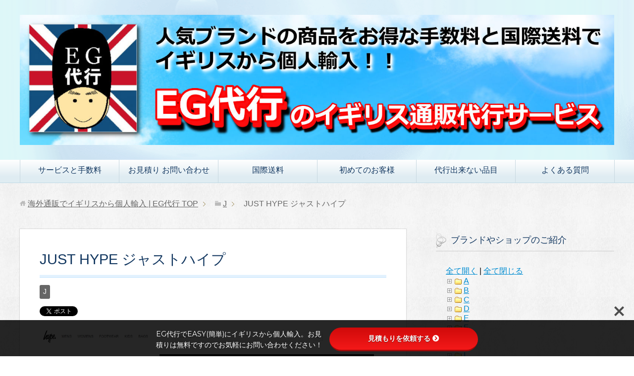

--- FILE ---
content_type: text/html; charset=UTF-8
request_url: https://egdaikou.com/just-hype-%E3%82%B8%E3%83%A3%E3%82%B9%E3%83%88%E3%83%8F%E3%82%A4%E3%83%97/
body_size: 36639
content:
<!DOCTYPE html>
<html lang="ja" class="col2" itemscope itemtype="http://schema.org/Article">
<head prefix="og: http://ogp.me/ns# fb: http://ogp.me/ns/fb#">

<title>JUST HYPE ジャストハイプ | 海外通販でイギリスから個人輸入 | EG代行</title>
<meta charset="UTF-8">
<meta http-equiv="X-UA-Compatible" content="IE=edge">
<meta name="viewport" content="width=device-width, initial-scale=1.0">
<meta name="keywords" content="海外通販, 個人輸入, 代行, 英国, イギリス, EG代行,J,キッズ服飾,サングラス,シューズ,ジュエリー,メンズブランド,レディースブランド,服飾ブランド">
<meta name="description" content="JUST HYPE ジャストハイプの公式ネットショップ ジャストハイプはイギリスのカジュアルファッションブランドです。。メンズ、レディース、キッズ向けにリュックサック、モバイルケース、スマホケース、iphone6/6S用・・・">
<link rel="canonical" href="https://egdaikou.com/just-hype-%e3%82%b8%e3%83%a3%e3%82%b9%e3%83%88%e3%83%8f%e3%82%a4%e3%83%97/" />
<link rel='dns-prefetch' href='//use.fontawesome.com' />
<link rel='dns-prefetch' href='//fonts.googleapis.com' />
<link rel='dns-prefetch' href='//s.w.org' />
<link rel="alternate" type="application/rss+xml" title="海外通販でイギリスから個人輸入 | EG代行 &raquo; フィード" href="https://egdaikou.com/feed/" />
<link rel="alternate" type="application/rss+xml" title="海外通販でイギリスから個人輸入 | EG代行 &raquo; コメントフィード" href="https://egdaikou.com/comments/feed/" />
<link rel="alternate" type="application/rss+xml" title="海外通販でイギリスから個人輸入 | EG代行 &raquo; JUST HYPE ジャストハイプ のコメントのフィード" href="https://egdaikou.com/just-hype-%e3%82%b8%e3%83%a3%e3%82%b9%e3%83%88%e3%83%8f%e3%82%a4%e3%83%97/feed/" />
		<script type="text/javascript">
			window._wpemojiSettings = {"baseUrl":"https:\/\/s.w.org\/images\/core\/emoji\/13.0.0\/72x72\/","ext":".png","svgUrl":"https:\/\/s.w.org\/images\/core\/emoji\/13.0.0\/svg\/","svgExt":".svg","source":{"concatemoji":"https:\/\/egdaikou.com\/wp-includes\/js\/wp-emoji-release.min.js?ver=5.5.17"}};
			!function(e,a,t){var n,r,o,i=a.createElement("canvas"),p=i.getContext&&i.getContext("2d");function s(e,t){var a=String.fromCharCode;p.clearRect(0,0,i.width,i.height),p.fillText(a.apply(this,e),0,0);e=i.toDataURL();return p.clearRect(0,0,i.width,i.height),p.fillText(a.apply(this,t),0,0),e===i.toDataURL()}function c(e){var t=a.createElement("script");t.src=e,t.defer=t.type="text/javascript",a.getElementsByTagName("head")[0].appendChild(t)}for(o=Array("flag","emoji"),t.supports={everything:!0,everythingExceptFlag:!0},r=0;r<o.length;r++)t.supports[o[r]]=function(e){if(!p||!p.fillText)return!1;switch(p.textBaseline="top",p.font="600 32px Arial",e){case"flag":return s([127987,65039,8205,9895,65039],[127987,65039,8203,9895,65039])?!1:!s([55356,56826,55356,56819],[55356,56826,8203,55356,56819])&&!s([55356,57332,56128,56423,56128,56418,56128,56421,56128,56430,56128,56423,56128,56447],[55356,57332,8203,56128,56423,8203,56128,56418,8203,56128,56421,8203,56128,56430,8203,56128,56423,8203,56128,56447]);case"emoji":return!s([55357,56424,8205,55356,57212],[55357,56424,8203,55356,57212])}return!1}(o[r]),t.supports.everything=t.supports.everything&&t.supports[o[r]],"flag"!==o[r]&&(t.supports.everythingExceptFlag=t.supports.everythingExceptFlag&&t.supports[o[r]]);t.supports.everythingExceptFlag=t.supports.everythingExceptFlag&&!t.supports.flag,t.DOMReady=!1,t.readyCallback=function(){t.DOMReady=!0},t.supports.everything||(n=function(){t.readyCallback()},a.addEventListener?(a.addEventListener("DOMContentLoaded",n,!1),e.addEventListener("load",n,!1)):(e.attachEvent("onload",n),a.attachEvent("onreadystatechange",function(){"complete"===a.readyState&&t.readyCallback()})),(n=t.source||{}).concatemoji?c(n.concatemoji):n.wpemoji&&n.twemoji&&(c(n.twemoji),c(n.wpemoji)))}(window,document,window._wpemojiSettings);
		</script>
		<style type="text/css">
img.wp-smiley,
img.emoji {
	display: inline !important;
	border: none !important;
	box-shadow: none !important;
	height: 1em !important;
	width: 1em !important;
	margin: 0 .07em !important;
	vertical-align: -0.1em !important;
	background: none !important;
	padding: 0 !important;
}
</style>
	<link rel='stylesheet' id='wp-block-library-css'  href='https://egdaikou.com/wp-includes/css/dist/block-library/style.min.css?ver=5.5.17' type='text/css' media='all' />
<link rel='stylesheet' id='bfb_fontawesome_stylesheet-css'  href='https://use.fontawesome.com/releases/v5.12.1/css/all.css?ver=5.5.17' type='text/css' media='all' />
<link rel='stylesheet' id='bfb_font_Montserrat-css'  href='https://fonts.googleapis.com/css?family=Montserrat&#038;display=swap&#038;ver=5.5.17' type='text/css' media='all' />
<link rel='stylesheet' id='keni_base-css'  href='https://egdaikou.com/wp-content/themes/keni70_wp_beauty_aqua_201603230040/base.css?ver=5.5.17' type='text/css' media='all' />
<link rel='stylesheet' id='keni_rwd-css'  href='https://egdaikou.com/wp-content/themes/keni70_wp_beauty_aqua_201603230040/rwd.css?ver=5.5.17' type='text/css' media='all' />
<link rel='stylesheet' id='dtree.css-css'  href='https://egdaikou.com/wp-content/plugins/wp-dtree-30/wp-dtree.min.css?ver=4.4.5' type='text/css' media='all' />
<script type='text/javascript' src='https://egdaikou.com/wp-includes/js/jquery/jquery.js?ver=1.12.4-wp' id='jquery-core-js'></script>
<script type='text/javascript' id='dtree-js-extra'>
/* <![CDATA[ */
var WPdTreeSettings = {"animate":"1","duration":"250","imgurl":"https:\/\/egdaikou.com\/wp-content\/plugins\/wp-dtree-30\/"};
/* ]]> */
</script>
<script type='text/javascript' src='https://egdaikou.com/wp-content/plugins/wp-dtree-30/wp-dtree.min.js?ver=4.4.5' id='dtree-js'></script>
<link rel="https://api.w.org/" href="https://egdaikou.com/wp-json/" /><link rel="alternate" type="application/json" href="https://egdaikou.com/wp-json/wp/v2/posts/1597" /><link rel="EditURI" type="application/rsd+xml" title="RSD" href="https://egdaikou.com/xmlrpc.php?rsd" />
<link rel="wlwmanifest" type="application/wlwmanifest+xml" href="https://egdaikou.com/wp-includes/wlwmanifest.xml" /> 
<meta name="generator" content="WordPress 5.5.17" />
<link rel='shortlink' href='https://egdaikou.com/?p=1597' />
<link rel="alternate" type="application/json+oembed" href="https://egdaikou.com/wp-json/oembed/1.0/embed?url=https%3A%2F%2Fegdaikou.com%2Fjust-hype-%25e3%2582%25b8%25e3%2583%25a3%25e3%2582%25b9%25e3%2583%2588%25e3%2583%258f%25e3%2582%25a4%25e3%2583%2597%2F" />
<link rel="alternate" type="text/xml+oembed" href="https://egdaikou.com/wp-json/oembed/1.0/embed?url=https%3A%2F%2Fegdaikou.com%2Fjust-hype-%25e3%2582%25b8%25e3%2583%25a3%25e3%2582%25b9%25e3%2583%2588%25e3%2583%258f%25e3%2582%25a4%25e3%2583%2597%2F&#038;format=xml" />

<!--OGP-->
<meta property="og:type" content="article" />
<meta property="og:url" content="https://egdaikou.com/just-hype-%e3%82%b8%e3%83%a3%e3%82%b9%e3%83%88%e3%83%8f%e3%82%a4%e3%83%97/" />
<meta property="og:title" content="JUST HYPE ジャストハイプ | 海外通販でイギリスから個人輸入 | EG代行" />
<meta property="og:description" content="JUST HYPE ジャストハイプの公式ネットショップ ジャストハイプはイギリスのカジュアルファッションブランドです。。メンズ、レディース、キッズ向けにリュックサック、モバイルケース、スマホケース、iphone6/6S用・・・" />
<meta property="og:site_name" content="海外通販でイギリスから個人輸入 | EG代行" />
<meta property="og:image" content="https://egdaikou.com/wp-content/uploads/2016/06/171-JUST-HYPE-1024x468.jpg" />
<meta property="fb:app_id" content="362420298255831" />
<meta property="og:locale" content="ja_JP" />
<!--OGP-->

<!-- Twitter Cards -->
<meta name="twitter:card" content="summary" />
<meta name="twitter:site" content="@egdaikou" />
<meta name="twitter:title" content="JUST HYPE ジャストハイプ | 海外通販でイギリスから個人輸入 | EG代行" />
<meta name="twitter:description" content="JUST HYPE ジャストハイプの公式ネットショップ ジャストハイプはイギリスのカジュアルファッションブランドです。。メンズ、レディース、キッズ向けにリュックサック、モバイルケース、スマホケース、iphone6/6S用・・・" />
<meta name="twitter:image" content="https://egdaikou.com/wp-content/uploads/2016/06/171-JUST-HYPE-1024x468.jpg" />
<!--Twitter Cards-->

<!--microdata-->
<meta itemprop="name" content="JUST HYPE ジャストハイプ | 海外通販でイギリスから個人輸入 | EG代行" />
<meta itemprop="description" content="JUST HYPE ジャストハイプの公式ネットショップ ジャストハイプはイギリスのカジュアルファッションブランドです。。メンズ、レディース、キッズ向けにリュックサック、モバイルケース、スマホケース、iphone6/6S用・・・" />
<meta itemprop="image" content="https://egdaikou.com/wp-content/uploads/2016/06/171-JUST-HYPE-1024x468.jpg" />
<meta itemprop="image" content="https://egdaikou.com/wp-content/uploads/2020/08/EGdaikou-Facebook-Banner.png" />
<!--microdata-->
<link rel="shortcut icon" type="image/x-icon" href="https://www.egdaikou.com/favicon.ico">
<link rel="apple-touch-icon" href="https://www.egdaikou.com/apple-touch-icon.png">
<link rel="apple-touch-icon-precomposed" href="https://www.egdaikou.com/apple-touch-icon.png">
<link rel="icon" href="https://www.egdaikou.com/apple-touch-icon.png">
<!--[if lt IE 9]><script src="https://egdaikou.com/wp-content/themes/keni70_wp_beauty_aqua_201603230040/js/html5.js"></script><![endif]-->


<!-- Global site tag (gtag.js) - Google Analytics -->
<script async src="https://www.googletagmanager.com/gtag/js?id=UA-78733385-3"></script>
<script>
  window.dataLayer = window.dataLayer || [];
  function gtag(){dataLayer.push(arguments);}
  gtag('js', new Date());

  gtag('config', 'UA-78733385-3');
</script>

</head>
	<body class="post-template-default single single-post postid-1597 single-format-standard">
	
	<div class="container">
		<header id="top" class="site-header ">	
		<div class="site-header-in">
			<div class="site-header-conts">
				<p class="site-title"><a href="https://egdaikou.com"><img src="https://egdaikou.com/wp-content/uploads/2020/08/20200819-EG-Top-Banner.jpg" alt="海外通販でイギリスから個人輸入 | EG代行" /></a></p>
			</div>
		</div>
		<!--▼グローバルナビ-->
		<nav class="global-nav">
			<div class="global-nav-in">
				<div class="global-nav-panel"><span class="btn-global-nav icon-gn-menu">メニュー</span></div>
				<ul id="menu">
				<li class="menu-item menu-item-type-post_type menu-item-object-page menu-item-home menu-item-59"><a href="https://egdaikou.com/">サービスと手数料</a></li>
<li class="menu-item menu-item-type-post_type menu-item-object-page menu-item-has-children menu-item-75"><a href="https://egdaikou.com/%e3%81%8a%e8%a6%8b%e7%a9%8d%e3%82%8a-%e3%81%8a%e5%95%8f%e3%81%84%e5%90%88%e3%82%8f%e3%81%9b/">お見積り お問い合わせ</a>
<ul class="sub-menu">
	<li class="menu-item menu-item-type-custom menu-item-object-custom menu-item-2633"><a target="_blank" rel="noopener noreferrer" href="https://ws.formzu.net/dist/S75756497/">見積りご依頼</a></li>
	<li class="menu-item menu-item-type-custom menu-item-object-custom menu-item-2632"><a target="_blank" rel="noopener noreferrer" href="https://ws.formzu.net/dist/S85092303/">お問い合わせ</a></li>
	<li class="menu-item menu-item-type-custom menu-item-object-custom menu-item-2631"><a target="_blank" rel="noopener noreferrer" href="https://ws.formzu.net/dist/S34300562/">無料調査ご依頼</a></li>
</ul>
</li>
<li class="menu-item menu-item-type-post_type menu-item-object-page menu-item-has-children menu-item-82"><a href="https://egdaikou.com/%e5%9b%bd%e9%9a%9b%e9%80%81%e6%96%99/">国際送料</a>
<ul class="sub-menu">
	<li class="menu-item menu-item-type-post_type menu-item-object-page menu-item-1983"><a href="https://egdaikou.com/%e5%9b%bd%e9%9a%9b%e9%80%81%e6%96%99/%e9%80%9a%e5%b8%b8%e3%82%b5%e3%82%a4%e3%82%ba%e3%81%ae%e9%80%81%e6%96%99/">通常サイズの送料</a></li>
	<li class="menu-item menu-item-type-post_type menu-item-object-page menu-item-1984"><a href="https://egdaikou.com/%e5%9b%bd%e9%9a%9b%e9%80%81%e6%96%99/%e5%a4%a7%e5%9e%8b%e3%82%b5%e3%82%a4%e3%82%ba%e3%81%ae%e9%80%81%e6%96%99/">大型サイズの送料</a></li>
</ul>
</li>
<li class="menu-item menu-item-type-post_type menu-item-object-page menu-item-129"><a href="https://egdaikou.com/%e5%88%9d%e3%82%81%e3%81%a6%e3%81%ae%e3%81%8a%e5%ae%a2%e6%a7%98/">初めてのお客様</a></li>
<li class="menu-item menu-item-type-post_type menu-item-object-page menu-item-67"><a href="https://egdaikou.com/%e4%bb%a3%e8%a1%8c%e5%87%ba%e6%9d%a5%e3%81%aa%e3%81%84%e5%93%81%e7%9b%ae/">代行出来ない品目</a></li>
<li class="menu-item menu-item-type-post_type menu-item-object-page menu-item-106"><a href="https://egdaikou.com/%e3%82%88%e3%81%8f%e3%81%82%e3%82%8b%e8%b3%aa%e5%95%8f/">よくある質問</a></li>
				</ul>
			</div>
		</nav>
		<!--▲グローバルナビ-->
		</header>
<!--▲サイトヘッダー-->
<div class="main-body">
<div class="main-body-in">

<nav class="breadcrumbs">
<ol class="breadcrumbs-in" itemscope itemtype="http://schema.org/BreadcrumbList">
<li class="bcl-first" itemprop="itemListElement" itemscope itemtype="http://schema.org/ListItem">
	<a itemprop="item" href="https://egdaikou.com"><span itemprop="name">海外通販でイギリスから個人輸入 | EG代行</span> TOP</a>
	<meta itemprop="position" content="1" />
</li>
<li itemprop="itemListElement" itemscope itemtype="http://schema.org/ListItem">
	<a itemprop="item" href="https://egdaikou.com/category/j/"><span itemprop="name">J</span></a>
	<meta itemprop="position" content="2" />
</li>
<li class="bcl-last">JUST HYPE ジャストハイプ</li>
</ol>
</nav>
	
	<!--▼メインコンテンツ-->
	<main>
	<div class="main-conts">

		<!--記事-->
		<article id="post-1597" class="section-wrap post-1597 post type-post status-publish format-standard has-post-thumbnail category-j tag-41 tag-50 tag-31 tag-45 tag-39 tag-36 tag-30">
			<div class="section-in">

			<header class="article-header">
							<h1 class="section-title" itemprop="headline">JUST HYPE ジャストハイプ</h1>
												<div class="post-cat">
<span class="cat cat015" style="background-color: #666;"><a href="https://egdaikou.com/category/j/" style="color: #fff;">J</a></span>

</div>
				<aside class="sns-list">
<ul>
<li class="sb-tweet">
<a href="https://twitter.com/share" class="twitter-share-button" data-lang="ja">ツイート</a>
</li>
<li class="sb-hatebu">
<a href="http://b.hatena.ne.jp/entry/" class="hatena-bookmark-button" data-hatena-bookmark-layout="simple-balloon" title="このエントリーをはてなブックマークに追加"><img src="https://b.st-hatena.com/images/entry-button/button-only@2x.png" alt="このエントリーをはてなブックマークに追加" width="20" height="20" style="border: none;" /></a>
</li>
<li class="sb-fb-like">
<div class="fb-like" data-width="110" data-layout="button_count" data-action="like" data-show-faces="false" data-share="false"></div>
</li>
<li class="sb-gplus">
<div class="g-plusone" data-size="medium"></div></li>
</ul>
</aside>
			</header>

			<div class="article-body">
			<p><img loading="lazy" src="https://egdaikou.com/wp-content/uploads/2016/06/171-JUST-HYPE.jpg" alt="JUST HYPE ジャストハイプの新作商品、入手困難なアイテム、日本未上陸品、激安品、限定品、お値打ち品、バーゲンセール品、個人輸入、海外通販、代行サービスをイギリスから EG代行" width="1201" height="549" class="alignnone size-full wp-image-1598" srcset="https://egdaikou.com/wp-content/uploads/2016/06/171-JUST-HYPE.jpg 1201w, https://egdaikou.com/wp-content/uploads/2016/06/171-JUST-HYPE-300x137.jpg 300w, https://egdaikou.com/wp-content/uploads/2016/06/171-JUST-HYPE-768x351.jpg 768w, https://egdaikou.com/wp-content/uploads/2016/06/171-JUST-HYPE-1024x468.jpg 1024w" sizes="(max-width: 1201px) 100vw, 1201px" /></p>
<p><a href="https://egdaikou.com/wp-content/uploads/2016/06/012-ジャストハイプ-フェイスマスク.jpg"><img loading="lazy" src="https://egdaikou.com/wp-content/uploads/2016/06/012-ジャストハイプ-フェイスマスク-300x214.jpg" alt="ジャストハイプ フェイスマスク" width="300" height="214" class="alignnone size-medium wp-image-2845" srcset="https://egdaikou.com/wp-content/uploads/2016/06/012-ジャストハイプ-フェイスマスク-300x214.jpg 300w, https://egdaikou.com/wp-content/uploads/2016/06/012-ジャストハイプ-フェイスマスク.jpg 568w" sizes="(max-width: 300px) 100vw, 300px" /></a></p>
<p><a href="https://www.justhype.co.uk/" target="_blank">JUST HYPE ジャストハイプの公式ネットショップ</a></p>
<p>ジャストハイプはイギリスのカジュアルファッションブランドです。。メンズ、レディース、キッズ向けにリュックサック、モバイルケース、スマホケース、iphone6/6S用ケース、コート、ジャケット、ニット、ドレス、スェット、トップス、Tシャツ、デニム、パンツ、ブーツ、シューズ、ハンドバッグ、ショルダーバッグ、ハット、サングラス等を展開しています。</p>
<p>JUST HYPE ジャストハイプのネットショップ(海外通販)からの個人輸入のサポート、代行購入はEG代行にお任せ下さい。本国の新作商品、入手困難なアイテム、日本未上陸品、激安品、限定品、お値打ち品、バーゲンセール品の個人輸入代行手配サービスを業界最安値の手数料と安全、安心のサポートでご提供しております。</p>
<!--inquiry-->
<div class="m60-t"><div class="chat-l">
<div class="talker"><b><img class="circle" src="https://egdaikou.com/wp-content/uploads/2016/04/UK-shop-main-character.jpg" alt="EG君左" /></b></div>
<div class="bubble-wrap">
<div class="bubble rc8" style="background-color:##fffff"><div class="bubble-in" style="border-color:##fffff"><p><a href="https://ws.formzu.net/dist/S75756497/" target="_blank">代行サービスお見積りフォーム</a>からご連絡ください。</p>
</div>
</div>
</div>
</div>
</div>
<!--inquiry-->
			</div><!--article-body-->

			<aside class="sns-list">
<ul>
<li class="sb-tweet">
<a href="https://twitter.com/share" class="twitter-share-button" data-lang="ja">ツイート</a>
</li>
<li class="sb-hatebu">
<a href="http://b.hatena.ne.jp/entry/" class="hatena-bookmark-button" data-hatena-bookmark-layout="simple-balloon" title="このエントリーをはてなブックマークに追加"><img src="https://b.st-hatena.com/images/entry-button/button-only@2x.png" alt="このエントリーをはてなブックマークに追加" width="20" height="20" style="border: none;" /></a>
</li>
<li class="sb-fb-like">
<div class="fb-like" data-width="110" data-layout="button_count" data-action="like" data-show-faces="false" data-share="false"></div>
</li>
<li class="sb-gplus">
<div class="g-plusone" data-size="medium"></div></li>
</ul>
</aside>
			
						<div class="post-tag">
			<p>タグ：<a href="https://egdaikou.com/tag/%e3%82%ad%e3%83%83%e3%82%ba%e6%9c%8d%e9%a3%be/" rel="tag">キッズ服飾</a>, <a href="https://egdaikou.com/tag/%e3%82%b5%e3%83%b3%e3%82%b0%e3%83%a9%e3%82%b9/" rel="tag">サングラス</a>, <a href="https://egdaikou.com/tag/%e3%82%b7%e3%83%a5%e3%83%bc%e3%82%ba/" rel="tag">シューズ</a>, <a href="https://egdaikou.com/tag/%e3%82%b8%e3%83%a5%e3%82%a8%e3%83%aa%e3%83%bc/" rel="tag">ジュエリー</a>, <a href="https://egdaikou.com/tag/%e3%83%a1%e3%83%b3%e3%82%ba%e3%83%96%e3%83%a9%e3%83%b3%e3%83%89/" rel="tag">メンズブランド</a>, <a href="https://egdaikou.com/tag/%e3%83%ac%e3%83%87%e3%82%a3%e3%83%bc%e3%82%b9%e3%83%96%e3%83%a9%e3%83%b3%e3%83%89/" rel="tag">レディースブランド</a>, <a href="https://egdaikou.com/tag/%e6%9c%8d%e9%a3%be%e3%83%96%e3%83%a9%e3%83%b3%e3%83%89/" rel="tag">服飾ブランド</a></p>
			</div>
						<div class="page-nav-bf cont-nav">
<p class="page-nav-next">「<a href="https://egdaikou.com/just-riding-%e3%82%b8%e3%83%a3%e3%82%b9%e3%83%88%e3%83%a9%e3%82%a4%e3%83%87%e3%82%a3%e3%83%b3%e3%82%b0/" rel="next">Just Riding ジャストライディング</a>」</p>
<p class="page-nav-prev">「<a href="https://egdaikou.com/%e3%82%b8%e3%82%a7%e3%83%bc%e3%83%a0%e3%82%b9%e3%83%ac%e3%83%bc%e3%82%af%e3%83%a9%e3%83%b3%e3%83%89-james-lakeland/" rel="prev">ジェームスレークランド James Lakeland</a>」</p>
			</div>
			
			
			</div><!--section-in-->
		</article><!--記事-->


	</div><!--main-conts-->
	</main>
	<!--▲メインコンテンツ-->

		<!--▼サブコンテンツ-->
	<aside class="sub-conts sidebar">
		<section id="wpdt-categories-widget-2" class="section-wrap widget-conts wpdt-categories"><div class="section-in"><h3 class="section-title">ブランドやショップのご紹介</h3><div class="dtree"><span class='oclinks oclinks_cat' id='oclinks_cat1'><a href='javascript:cat1.openAll();' title='全て開く'>全て開く</a><span class='oclinks_sep oclinks_sep_cat' id='oclinks_sep_cat1'> | </span><a href='javascript:cat1.closeAll();' title='全て閉じる'>全て閉じる</a></span>

<script type='text/javascript'>
/* <![CDATA[ */
try{
if(document.getElementById && document.getElementById('oclinks_cat1')){document.getElementById('oclinks_cat1').style.display = 'block';}
var cat1 = new wpdTree('cat1', 'https://egdaikou.com/','0');
cat1.config.useLines=0;
cat1.config.useIcons=1;
cat1.config.closeSameLevel=1;
cat1.config.folderLinks=1;
cat1.config.useSelection=0;
cat1.a(0,'root','','','','','');
cat1.a(-8,0,'A','','category/a/','','');
cat1.a(-14,0,'B','','category/b/','','');
cat1.a(-6,0,'C','','category/c/','','');
cat1.a(-17,0,'D','','category/d/','','');
cat1.a(-20,0,'E','','category/e/','','');
cat1.a(-12,0,'F','','category/f/','','');
cat1.a(-26,0,'G','','category/g/','','');
cat1.a(-5,0,'H','','category/h/','','');
cat1.a(-27,0,'I','','category/i/','','');
cat1.a(-15,0,'J','','category/j/','','');
cat1.a(-18,0,'K','','category/k/','','');
cat1.a(-11,0,'L','','category/l/','','');
cat1.a(-19,0,'M','','category/m/','','');
cat1.a(-7,0,'N','','category/n/','','');
cat1.a(-9,0,'O','','category/o/','','');
cat1.a(-4,0,'P','','category/p/','','');
cat1.a(-21,0,'R','','category/r/','','');
cat1.a(-16,0,'S','','category/s/','','');
cat1.a(-10,0,'T','','category/t/','','');
cat1.a(-23,0,'U','','category/u/','','');
cat1.a(-24,0,'V','','category/v/','','');
cat1.a(-22,0,'W','','category/w/','','');
cat1.a(-25,0,'Z','','category/z/','','');
cat1.a(-64,0,'お客様の声','','category/%e3%81%8a%e5%ae%a2%e6%a7%98%e3%81%ae%e5%a3%b0/','','');
cat1.a(-66,0,'ブログ','','category/%e3%81%8a%e3%81%99%e3%81%99%e3%82%81/','','');
cat1.a(-65,0,'口コミ','','category/%e5%8f%a3%e3%82%b3%e3%83%9f/','','');
cat1.a(2984,-8,'&#038;SONS アンドサンズ','','sons-%e3%82%a2%e3%83%b3%e3%83%89%e3%82%b5%e3%83%b3%e3%82%ba/','','');
cat1.a(2978,-11,'Leeds United リーズユナイテッド','','leeds-united/','','');
cat1.a(2974,-15,'Joshua Ellis ジョシュアエリス','','joshua-ellis/','','');
cat1.a(2960,-66,'2020年イギリスのボクシングデーセール','','2020-boxing-day-sale-uk/','','');
cat1.a(2951,-66,'2020年イギリスのブラックフライデーセールでお得にお買い物','','2020%e5%b9%b4%e3%82%a4%e3%82%ae%e3%83%aa%e3%82%b9%e3%81%ae%e3%83%96%e3%83%a9%e3%83%83%e3%82%af%e3%83%95%e3%83%a9%e3%82%a4%e3%83%87%e3%83%bc%e3%82%bb%e3%83%bc%e3%83%ab%e3%81%a7%e3%81%8a%e5%be%97/','','');
cat1.a(2930,-12,'Footlocker フットロッカー','','footlocker-%e3%83%95%e3%83%83%e3%83%88%e3%83%ad%e3%83%83%e3%82%ab%e3%83%bc/','','');
cat1.a(2871,-66,'人気ブランドのフェイスマスク35種をまとめてご紹介(イギリスの通販)日本未発売も?','','brand_face_mask_uk/','','');
cat1.a(2859,-15,'JOHN ANTHONY ジョンアンソニー','','john-anthony-%e3%82%b8%e3%83%a7%e3%83%b3%e3%82%a2%e3%83%b3%e3%82%bd%e3%83%8b%e3%83%bc/','','');
cat1.a(2853,-7,'NATASHA ZINKO ナターシャジンコ','','natasha-zinko-%e3%83%8a%e3%82%bf%e3%83%bc%e3%82%b7%e3%83%a3%e3%82%b8%e3%83%b3%e3%82%b3/','','');
cat1.a(2819,-22,'Warlord Games ウォーロードゲームズ','','warlord-games-%e3%82%a6%e3%82%a9%e3%83%bc%e3%83%ad%e3%83%bc%e3%83%89%e3%82%b2%e3%83%bc%e3%83%a0%e3%82%ba/','','');
cat1.a(2812,-11,'LN-CC エルエヌシーシー','','ln-cc-%e3%82%a8%e3%83%ab%e3%82%a8%e3%83%8c%e3%82%b7%e3%83%bc%e3%82%b7%e3%83%bc/','','');
cat1.a(2805,-10,'トミーヒルフィガー Tommy Hilfiger','','%e3%83%88%e3%83%9f%e3%83%bc%e3%83%92%e3%83%ab%e3%83%95%e3%82%a3%e3%82%ac%e3%83%bc-tommy-hilfiger/','','');
cat1.a(2801,-24,'ベンデューラ ロンドン Vendula LONDON','','%e3%83%99%e3%83%b3%e3%83%87%e3%83%a5%e3%83%bc%e3%83%a9-%e3%83%ad%e3%83%b3%e3%83%89%e3%83%b3-vendula-london/','','');
cat1.a(2795,-19,'マッキントッシュ Mackintosh','','%e3%83%9e%e3%83%83%e3%82%ad%e3%83%b3%e3%83%88%e3%83%83%e3%82%b7%e3%83%a5-mackintosh/','','');
cat1.a(2788,-21,'RETROFORD レトロフォード','','retroford-%e3%83%ac%e3%83%88%e3%83%ad%e3%83%95%e3%82%a9%e3%83%bc%e3%83%89/','','');
cat1.a(2779,-16,'SBD Apparel エスビーディー アパレル','','sbd-apparel-%e3%82%a8%e3%82%b9%e3%83%93%e3%83%bc%e3%83%87%e3%82%a3%e3%83%bc-%e3%82%a2%e3%83%91%e3%83%ac%e3%83%ab/','','');
cat1.a(2759,-64,'COACH コーチ メンズ ジップ カードケース','','coach-%e3%82%b3%e3%83%bc%e3%83%81-%e3%83%a1%e3%83%b3%e3%82%ba-%e3%82%b8%e3%83%83%e3%83%97-%e3%82%ab%e3%83%bc%e3%83%89%e3%82%b1%e3%83%bc%e3%82%b9/','','');
cat1.a(2759,-65,'COACH コーチ メンズ ジップ カードケース','','coach-%e3%82%b3%e3%83%bc%e3%83%81-%e3%83%a1%e3%83%b3%e3%82%ba-%e3%82%b8%e3%83%83%e3%83%97-%e3%82%ab%e3%83%bc%e3%83%89%e3%82%b1%e3%83%bc%e3%82%b9/','','');
cat1.a(2759,-66,'COACH コーチ メンズ ジップ カードケース','','coach-%e3%82%b3%e3%83%bc%e3%83%81-%e3%83%a1%e3%83%b3%e3%82%ba-%e3%82%b8%e3%83%83%e3%83%97-%e3%82%ab%e3%83%bc%e3%83%89%e3%82%b1%e3%83%bc%e3%82%b9/','','');
cat1.a(2753,-64,'安室奈美恵さんのNamie Amuro x H＆M','','%e5%ae%89%e5%ae%a4%e5%a5%88%e7%be%8e%e6%81%b5%e3%81%95%e3%82%93%e3%81%aenamie-amuro-x-h%ef%bc%86m/','','');
cat1.a(2753,-65,'安室奈美恵さんのNamie Amuro x H＆M','','%e5%ae%89%e5%ae%a4%e5%a5%88%e7%be%8e%e6%81%b5%e3%81%95%e3%82%93%e3%81%aenamie-amuro-x-h%ef%bc%86m/','','');
cat1.a(2753,-66,'安室奈美恵さんのNamie Amuro x H＆M','','%e5%ae%89%e5%ae%a4%e5%a5%88%e7%be%8e%e6%81%b5%e3%81%95%e3%82%93%e3%81%aenamie-amuro-x-h%ef%bc%86m/','','');
cat1.a(2730,-6,'カバーアップ COVER UP','','%e3%82%ab%e3%83%90%e3%83%bc%e3%82%a2%e3%83%83%e3%83%97-cover-up/','','');
cat1.a(2726,-19,'モルトンブラウン Molton Brown','','%e3%83%a2%e3%83%ab%e3%83%88%e3%83%b3%e3%83%96%e3%83%a9%e3%82%a6%e3%83%b3-molton-brown/','','');
cat1.a(2721,-6,'カースロットル Car Throttle','','%e3%82%ab%e3%83%bc%e3%82%b9%e3%83%ad%e3%83%83%e3%83%88%e3%83%ab-car-throttle/','','');
cat1.a(2717,-21,'ランプリー Rampley &#038; Co','','%e3%83%a9%e3%83%b3%e3%83%97%e3%83%aa%e3%83%bc-rampley-co/','','');
cat1.a(2713,-21,'レイザー Razer','','%e3%83%ac%e3%82%a4%e3%82%b6%e3%83%bc-razer/','','');
cat1.a(2581,-16,'St Andrews Links セントアンドリュース','','st-andrews-links-%e3%82%bb%e3%83%b3%e3%83%88%e3%82%a2%e3%83%b3%e3%83%89%e3%83%aa%e3%83%a5%e3%83%bc%e3%82%b9/','','');
cat1.a(576,-6,'カシミリノ Cashmirino','','%e3%82%ab%e3%82%b7%e3%83%9f%e3%83%aa%e3%83%8e-cashmirino/','','');
cat1.a(607,-26,'ギーブスアンドホークス GIEVES &#038; HAWKES','','%e3%82%ae%e3%83%bc%e3%83%96%e3%82%b9%e3%82%a2%e3%83%b3%e3%83%89%e3%83%9b%e3%83%bc%e3%82%af%e3%82%b9-gieves-hawkes/','','');
cat1.a(2273,-7,'ロンドン自然史博物館 Natural History Museum','','%e3%83%ad%e3%83%b3%e3%83%89%e3%83%b3%e8%87%aa%e7%84%b6%e5%8f%b2%e5%8d%9a%e7%89%a9%e9%a4%a8-natural-history-museum/','','');
cat1.a(2204,-11,'ロロピアーナ Loro Piana','','%e3%83%ad%e3%83%ad%e3%83%94%e3%82%a2%e3%83%bc%e3%83%8a-loro-piana/','','');
cat1.a(1952,-4,'ピーターイエンセン Peter Jensen','','%e3%83%94%e3%83%bc%e3%82%bf%e3%83%bc%e3%82%a4%e3%82%a8%e3%83%b3%e3%82%bb%e3%83%b3-peter-jensen/','','');
cat1.a(1967,-16,'SteelSeries スチールシリーズ','','steelseries-%e3%82%b9%e3%83%81%e3%83%bc%e3%83%ab%e3%82%b7%e3%83%aa%e3%83%bc%e3%82%ba/','','');
cat1.a(2767,-10,'The Royal Mint ロイヤルミント 王立造幣局','','the-royal-mint-%e3%83%ad%e3%82%a4%e3%83%a4%e3%83%ab%e3%83%9f%e3%83%b3%e3%83%88-%e7%8e%8b%e7%ab%8b%e9%80%a0%e5%b9%a3%e5%b1%80/','','');
cat1.a(1954,-4,'ペンハリガン PENHALIGON&#8217;S','','%e3%83%9a%e3%83%b3%e3%83%8f%e3%83%aa%e3%82%ac%e3%83%b3-penhaligons/','','');
cat1.a(1947,-4,'ピーターハッチンソンデザインズ PHD','','%e3%83%94%e3%83%bc%e3%82%bf%e3%83%bc%e3%83%8f%e3%83%83%e3%83%81%e3%83%b3%e3%82%bd%e3%83%b3%e3%83%87%e3%82%b6%e3%82%a4%e3%83%b3%e3%82%ba-phd/','','');
cat1.a(1944,-4,'プリティポリー Pretty Polly','','%e3%83%97%e3%83%aa%e3%83%86%e3%82%a3%e3%83%9d%e3%83%aa%e3%83%bc-pretty-polly/','','');
cat1.a(1941,-4,'ポロックスコベントガーデン POLLOCK&#8217;S COVENT GARDEN','','%e3%83%9d%e3%83%ad%e3%83%83%e3%82%af%e3%82%b9%e3%82%b3%e3%83%99%e3%83%b3%e3%83%88%e3%82%ac%e3%83%bc%e3%83%87%e3%83%b3-pollocks-covent-garden/','','');
cat1.a(1938,-4,'プル&#038;ベアー PULL&#038;BEAR','','%e3%83%97%e3%83%ab%e3%83%99%e3%82%a2%e3%83%bc-pullbear/','','');
cat1.a(1935,-4,'プロジェクトミュージック PROJECT MUSIC','','%e3%83%97%e3%83%ad%e3%82%b8%e3%82%a7%e3%82%af%e3%83%88%e3%83%9f%e3%83%a5%e3%83%bc%e3%82%b8%e3%83%83%e3%82%af-project-music/','','');
cat1.a(1931,-4,'プレイモービル PLAYMOBIL','','%e3%83%97%e3%83%ac%e3%82%a4%e3%83%a2%e3%83%bc%e3%83%93%e3%83%ab-playmobil/','','');
cat1.a(1926,-4,'プライマーク PRIMARK','','%e3%83%97%e3%83%a9%e3%82%a4%e3%83%9e%e3%83%bc%e3%82%af-primark/','','');
cat1.a(1922,-4,'パーディー PURDEY','','%e3%83%91%e3%83%bc%e3%83%87%e3%82%a3%e3%83%bc-purdey/','','');
cat1.a(1919,-9,'オルフェオ orfeo','','%e3%82%aa%e3%83%ab%e3%83%95%e3%82%a7%e3%82%aa-orfeo/','','');
cat1.a(1916,-9,'オーラカイリー orla kiely','','%e3%82%aa%e3%83%bc%e3%83%a9%e3%82%ab%e3%82%a4%e3%83%aa%e3%83%bc-orla-kiely/','','');
cat1.a(1913,-9,'オイショ OYSHO','','%e3%82%aa%e3%82%a4%e3%82%b7%e3%83%a7-oysho/','','');
cat1.a(1910,-9,'ワンピース ONEPIECE','','%e3%83%af%e3%83%b3%e3%83%94%e3%83%bc%e3%82%b9-onepiece/','','');
cat1.a(1907,-9,'オックスフォード大学ショップ UNIVERSITY OF OXFORD SHOP','','%e3%82%aa%e3%83%83%e3%82%af%e3%82%b9%e3%83%95%e3%82%a9%e3%83%bc%e3%83%89%e5%a4%a7%e5%ad%a6%e3%82%b7%e3%83%a7%e3%83%83%e3%83%97-university-of-oxford-shop/','','');
cat1.a(1904,-9,'オーバークロッカーズ OVERCLOCKERS UK','','%e3%82%aa%e3%83%bc%e3%83%90%e3%83%bc%e3%82%af%e3%83%ad%e3%83%83%e3%82%ab%e3%83%bc%e3%82%ba-overclockers-uk/','','');
cat1.a(1901,-9,'オンラインフォーベイビー online 4 baby','','%e3%82%aa%e3%83%b3%e3%83%a9%e3%82%a4%e3%83%b3%e3%83%95%e3%82%a9%e3%83%bc%e3%83%99%e3%82%a4%e3%83%93%e3%83%bc-online-4-baby/','','');
cat1.a(1898,-9,'オウンザランウェイ OWN THE RUNWAY','','%e3%82%aa%e3%82%a6%e3%83%b3%e3%82%b6%e3%83%a9%e3%83%b3%e3%82%a6%e3%82%a7%e3%82%a4-own-the-runway/','','');
cat1.a(1895,-9,'アウトドアアンドカントリー OUTDOOR AND COUNTRY','','%e3%82%a2%e3%82%a6%e3%83%88%e3%83%89%e3%82%a2%e3%82%a2%e3%83%b3%e3%83%89%e3%82%ab%e3%83%b3%e3%83%88%e3%83%aa%e3%83%bc-outdoor-and-country/','','');
cat1.a(1892,-9,'オフホワイト OFF WHITE','','%e3%82%aa%e3%83%95%e3%83%9b%e3%83%af%e3%82%a4%e3%83%88-off-white/','','');
cat1.a(1888,-7,'ニコールファリ NICOLEFARHI','','%e3%83%8b%e3%82%b3%e3%83%bc%e3%83%ab%e3%83%95%e3%82%a1%e3%83%aa-nicolefarhi/','','');
cat1.a(1884,-7,'ノーアデットシュガー no added sugar','','%e3%83%8e%e3%83%bc%e3%82%a2%e3%83%87%e3%83%83%e3%83%88%e3%82%b7%e3%83%a5%e3%82%ac%e3%83%bc-no-added-sugar/','','');
cat1.a(1880,-7,'ネッタポルテ NET-A-PORTER','','%e3%83%8d%e3%83%83%e3%82%bf%e3%83%9d%e3%83%ab%e3%83%86-net-a-porter/','','');
cat1.a(1877,-7,'ナーシー シープスキン Nursey Sheepskin','','%e3%83%8a%e3%83%bc%e3%82%b7%e3%83%bc-%e3%82%b7%e3%83%bc%e3%83%97%e3%82%b9%e3%82%ad%e3%83%b3-nursey-sheepskin/','','');
cat1.a(1874,-7,'ナショナルギャラリー NATIONAL GALLERY','','%e3%82%a4%e3%82%ae%e3%83%aa%e3%82%b9-%e3%83%8a%e3%82%b7%e3%83%a7%e3%83%8a%e3%83%ab%e3%82%ae%e3%83%a3%e3%83%a9%e3%83%aa%e3%83%bc-national-gallery/','','');
cat1.a(1871,-7,'ナパピリ NAPAPIJRI','','%e3%83%8a%e3%83%91%e3%83%94%e3%83%aa-napapijri/','','');
cat1.a(1868,-7,'ニカ NICA','','%e3%83%8b%e3%82%ab-nica/','','');
cat1.a(1865,-7,'ノットオンザハイストリート NOT ON THE HIGH STREET','','%e3%83%8e%e3%83%83%e3%83%88%e3%82%aa%e3%83%b3%e3%82%b6%e3%83%8f%e3%82%a4%e3%82%b9%e3%83%88%e3%83%aa%e3%83%bc%e3%83%88-not-on-the-high-street/','','');
cat1.a(1861,-7,'ヌーディージーンズ Nudie Jeans','','%e3%83%8c%e3%83%bc%e3%83%87%e3%82%a3%e3%83%bc%e3%82%b8%e3%83%bc%e3%83%b3%e3%82%ba-nudie-jeans/','','');
cat1.a(1855,-7,'ナインウェスト NINE WEST','','%e3%83%8a%e3%82%a4%e3%83%b3%e3%82%a6%e3%82%a7%e3%82%b9%e3%83%88-nine-west/','','');
cat1.a(1853,-7,'NIVEA ニベアQ10シリーズ','','nivea-%e3%83%8b%e3%83%99%e3%82%a2q10%e3%82%b7%e3%83%aa%e3%83%bc%e3%82%ba/','','');
cat1.a(1850,-19,'モーテルロックス Motel Rocks','','%e3%83%a2%e3%83%bc%e3%83%86%e3%83%ab%e3%83%ad%e3%83%83%e3%82%af%e3%82%b9-motel-rocks/','','');
cat1.a(1847,-19,'モスキーノ MOSCHINO','','%e3%83%a2%e3%82%b9%e3%82%ad%e3%83%bc%e3%83%8e-moschino/','','');
cat1.a(1844,-19,'ミュウミュウ Miu Miu','','%e3%83%9f%e3%83%a5%e3%82%a6%e3%83%9f%e3%83%a5%e3%82%a6-miu-miu/','','');
cat1.a(1841,-19,'マルニ MARNI','','%e3%83%9e%e3%83%ab%e3%83%8b-marni/','','');
cat1.a(1838,-14,'ボーデン Boden','','%e3%83%9c%e3%83%bc%e3%83%87%e3%83%b3-boden/','','');
cat1.a(1834,-19,'モンスーンチルドレン MONSOON CHILDREN','','%e3%83%a2%e3%83%b3%e3%82%b9%e3%83%bc%e3%83%b3%e3%83%81%e3%83%ab%e3%83%89%e3%83%ac%e3%83%b3-monsoon-children/','','');
cat1.a(1831,-19,'マッチス MATCHESFASHION','','%e3%83%9e%e3%83%83%e3%83%81%e3%82%b9-matchesfashion/','','');
cat1.a(1828,-19,'マスモス MATHMOS','','%e3%83%9e%e3%82%b9%e3%83%a2%e3%82%b9-mathmos/','','');
cat1.a(1824,-9,'アウトネット THE OUTNET','','%e3%82%a2%e3%82%a6%e3%83%88%e3%83%8d%e3%83%83%e3%83%88-the-outnet/','','');
cat1.a(1821,-19,'ミオデスティーノ Mio Destino','','%e3%83%9f%e3%82%aa%e3%83%87%e3%82%b9%e3%83%86%e3%82%a3%e3%83%bc%e3%83%8e-mio-destino/','','');
cat1.a(1818,-19,'モラント Morrant','','%e3%83%a2%e3%83%a9%e3%83%b3%e3%83%88-morrant/','','');
cat1.a(1815,-23,'ユーケータイツ UK Tights','','%e3%83%a6%e3%83%bc%e3%82%b1%e3%83%bc%e3%82%bf%e3%82%a4%e3%83%84-uk-tights/','','');
cat1.a(1811,-19,'ミスターポーター MR PORTER','','%e3%83%9f%e3%82%b9%e3%82%bf%e3%83%bc%e3%83%9d%e3%83%bc%e3%82%bf%e3%83%bc-mr-porter/','','');
cat1.a(1808,-19,'マンチェスターユナイティッド MANCHESTER UNITED','','%e3%83%9e%e3%83%b3%e3%83%81%e3%82%a7%e3%82%b9%e3%82%bf%e3%83%bc%e3%83%a6%e3%83%8a%e3%82%a4%e3%83%86%e3%82%a3%e3%83%83%e3%83%89-manchester-united/','','');
cat1.a(1805,-19,'メリメロ meli melo','','%e3%83%a1%e3%83%aa%e3%83%a1%e3%83%ad-meli-melo/','','');
cat1.a(1802,-19,'ママス&#038;パパス Mamas &#038; Papas','','%e3%83%9e%e3%83%9e%e3%82%b9%e3%83%91%e3%83%91%e3%82%b9-mamas-papas/','','');
cat1.a(1799,-19,'マギー MAGEE','','%e3%83%9e%e3%82%ae%e3%83%bc-magee/','','');
cat1.a(1796,-19,'ムストー MUSTO','','%e3%83%a0%e3%82%b9%e3%83%88%e3%83%bc-musto/','','');
cat1.a(1792,-19,'マハリシ maharishi','','%e3%83%9e%e3%83%8f%e3%83%aa%e3%82%b7-maharishi/','','');
cat1.a(1789,-19,'マイリトルピックル My Little Pickle','','%e3%83%9e%e3%82%a4%e3%83%aa%e3%83%88%e3%83%ab%e3%83%94%e3%83%83%e3%82%af%e3%83%ab-my-little-pickle/','','');
cat1.a(1785,-19,'モンキ MONKI','','%e3%83%a2%e3%83%b3%e3%82%ad-monki-2/','','');
cat1.a(1782,-19,'エムアンドエムダイレクト M and m DIRECT','','%e3%82%a8%e3%83%a0%e3%82%a2%e3%83%b3%e3%83%89%e3%82%a8%e3%83%a0%e3%83%80%e3%82%a4%e3%83%ac%e3%82%af%e3%83%88-m-and-m-direct/','','');
cat1.a(1779,-19,'モニエフレール Monnier Freres','','%e3%83%a2%e3%83%8b%e3%82%a8%e3%83%95%e3%83%ac%e3%83%bc%e3%83%ab-monnier-freres/','','');
cat1.a(1776,-19,'モデルストア The Model store','','%e3%83%a2%e3%83%87%e3%83%ab%e3%82%b9%e3%83%88%e3%82%a2-the-model-store/','','');
cat1.a(1773,-19,'モジーモ MOZIMO','','%e3%83%a2%e3%82%b8%e3%83%bc%e3%83%a2-mozimo/','','');
cat1.a(1770,-19,'ミュージックマター music matter','','%e3%83%9f%e3%83%a5%e3%83%bc%e3%82%b8%e3%83%83%e3%82%af%e3%83%9e%e3%82%bf%e3%83%bc-music-matter/','','');
cat1.a(1767,-19,'メイソンピアソン MASON PEARSON','','%e3%83%a1%e3%82%a4%e3%82%bd%e3%83%b3%e3%83%94%e3%82%a2%e3%82%bd%e3%83%b3-mason-pearson/','','');
cat1.a(1764,-19,'マシューウィリアムソン MATTHEW WILLIAMSON','','%e3%83%9e%e3%82%b7%e3%83%a5%e3%83%bc%e3%82%a6%e3%82%a3%e3%83%aa%e3%82%a2%e3%83%a0%e3%82%bd%e3%83%b3-matthew-williamson/','','');
cat1.a(1761,-19,'マウンテンイクイップメント MOUNTAIN EQUIPMENT','','%e3%83%9e%e3%82%a6%e3%83%b3%e3%83%86%e3%83%b3%e3%82%a4%e3%82%af%e3%82%a4%e3%83%83%e3%83%97%e3%83%a1%e3%83%b3%e3%83%88-mountain-equipment/','','');
cat1.a(1757,-19,'ミチココシノ MICHIKO KOSHINO','','%e3%83%9f%e3%83%81%e3%82%b3%e3%82%b3%e3%82%b7%e3%83%8e-michiko-koshino/','','');
cat1.a(1753,-19,'モンクレール MONCLER','','%e3%83%a2%e3%83%b3%e3%82%af%e3%83%ac%e3%83%bc%e3%83%ab-moncler/','','');
cat1.a(1749,-19,'マリメッコ marimekko','','%e3%83%9e%e3%83%aa%e3%83%a1%e3%83%83%e3%82%b3-marimekko/','','');
cat1.a(1746,-19,'メゾンマルジェラ Maison Margiela','','%e3%83%a1%e3%82%be%e3%83%b3%e3%83%9e%e3%83%ab%e3%82%b8%e3%82%a7%e3%83%a9-maison-margiela/','','');
cat1.a(1743,-19,'マーシャルヘッドホンズ Marshall HEADPHONES','','%e3%83%9e%e3%83%bc%e3%82%b7%e3%83%a3%e3%83%ab%e3%83%98%e3%83%83%e3%83%89%e3%83%9b%e3%83%b3%e3%82%ba-marshall-headphones/','','');
cat1.a(1740,-19,'マドレーヌ MADELEINE','','%e3%83%9e%e3%83%89%e3%83%ac%e3%83%bc%e3%83%8c-madeleine/','','');
cat1.a(1737,-19,'マッドキャップイングランド MADCAP ENGLAND','','%e3%83%9e%e3%83%83%e3%83%89%e3%82%ad%e3%83%a3%e3%83%83%e3%83%97%e3%82%a4%e3%83%b3%e3%82%b0%e3%83%a9%e3%83%b3%e3%83%89-madcap-england/','','');
cat1.a(1732,-11,'リプシーロンドン LIPSY LONDON','','%e3%83%aa%e3%83%97%e3%82%b7%e3%83%bc%e3%83%ad%e3%83%b3%e3%83%89%e3%83%b3-lipsy-london/','','');
cat1.a(1729,-11,'ルルアンドコー LULU &#038; CO','','%e3%83%ab%e3%83%ab%e3%82%a2%e3%83%b3%e3%83%89%e3%82%b3%e3%83%bc-lulu-co/','','');
cat1.a(1726,-11,'ロンドンアンダーカバー LONDON UNDERCOVER','','%e3%83%ad%e3%83%b3%e3%83%89%e3%83%b3%e3%82%a2%e3%83%b3%e3%83%80%e3%83%bc%e3%82%ab%e3%83%90%e3%83%bc-london-undercover/','','');
cat1.a(1723,-11,'リトルベビーカンパニー little baby company','','%e3%83%aa%e3%83%88%e3%83%ab%e3%83%99%e3%83%93%e3%83%bc%e3%82%ab%e3%83%b3%e3%83%91%e3%83%8b%e3%83%bc-little-baby-company/','','');
cat1.a(1719,-11,'ラベンハム LAVENHAM','','%e3%83%a9%e3%83%99%e3%83%b3%e3%83%8f%e3%83%a0-lavenham/','','');
cat1.a(1716,-11,'ロウナー LAUNER','','%e3%83%ad%e3%82%a6%e3%83%8a%e3%83%bc-launer/','','');
cat1.a(1713,-11,'リアドロ  Lladro','','%e3%83%aa%e3%82%a2%e3%83%89%e3%83%ad-lladro/','','');
cat1.a(1710,-11,'ラルドゥート La Redoute','','%e3%83%a9%e3%83%ab%e3%83%89%e3%82%a5%e3%83%bc%e3%83%88-la-redoute/','','');
cat1.a(1707,-11,'ローラアシュレイ Laura Ashley','','%e3%83%ad%e3%83%bc%e3%83%a9%e3%82%a2%e3%82%b7%e3%83%a5%e3%83%ac%e3%82%a4-laura-ashley/','','');
cat1.a(1704,-11,'リバプールFC LFC','','%e3%83%aa%e3%83%90%e3%83%97%e3%83%bc%e3%83%abfc-lfc/','','');
cat1.a(1701,-11,'レザースミス Leathersmith of LONDON','','%e3%83%ac%e3%82%b6%e3%83%bc%e3%82%b9%e3%83%9f%e3%82%b9-leathersmith-of-london/','','');
cat1.a(1698,-11,'リリーアンドライオネル Lily and Lionel','','%e3%83%aa%e3%83%aa%e3%83%bc%e3%82%a2%e3%83%b3%e3%83%89%e3%83%a9%e3%82%a4%e3%82%aa%e3%83%8d%e3%83%ab-lily-and-lionel/','','');
cat1.a(1695,-11,'ローク Loake','','%e3%83%ad%e3%83%bc%e3%82%af-loake/','','');
cat1.a(1692,-11,'ラブハッツ LOVEHATS','','%e3%83%a9%e3%83%96%e3%83%8f%e3%83%83%e3%83%84-lovehats/','','');
cat1.a(1689,-11,'ロンズデール LONSDALE','','%e3%83%ad%e3%83%b3%e3%82%ba%e3%83%87%e3%83%bc%e3%83%ab-lonsdale/','','');
cat1.a(1686,-11,'レザーサッチェル THE LEATHER SATCHEL Co','','%e3%83%ac%e3%82%b6%e3%83%bc%e3%82%b5%e3%83%83%e3%83%81%e3%82%a7%e3%83%ab-the-leather-satchel-co/','','');
cat1.a(1683,-11,'ロエベ LOEWE','','%e3%83%ad%e3%82%a8%e3%83%99-loewe/','','');
cat1.a(1680,-11,'ラリジア LARIZIA','','%e3%83%a9%e3%83%aa%e3%82%b8%e3%82%a2-larizia/','','');
cat1.a(1677,-11,'ラッシュ LUSH','','%e3%83%a9%e3%83%83%e3%82%b7%e3%83%a5-lush/','','');
cat1.a(1674,-11,'レゴ LEGO','','%e3%83%ac%e3%82%b4-lego/','','');
cat1.a(1671,-11,'レスターシティフットボールクラブ LCFC','','%e3%83%ac%e3%82%b9%e3%82%bf%e3%83%bc%e3%82%b7%e3%83%86%e3%82%a3%e3%83%95%e3%83%83%e3%83%88%e3%83%9c%e3%83%bc%e3%83%ab%e3%82%af%e3%83%a9%e3%83%96-lcfc/','','');
cat1.a(1667,-18,'カリマー karrimor','','%e3%82%ab%e3%83%aa%e3%83%9e%e3%83%bc-karrimor/','','');
cat1.a(1664,-18,'キングスアンドクイーンズ Kings and Queens','','%e3%82%ad%e3%83%b3%e3%82%b0%e3%82%b9%e3%82%a2%e3%83%b3%e3%83%89%e3%82%af%e3%82%a4%e3%83%bc%e3%83%b3%e3%82%ba-kings-and-queens/','','');
cat1.a(1661,-18,'ケント ブラシ KENT','','%e3%82%b1%e3%83%b3%e3%83%88-%e3%83%96%e3%83%a9%e3%82%b7-kent/','','');
cat1.a(1658,-18,'ケイトスペード kate spade','','%e3%82%b1%e3%82%a4%e3%83%88%e3%82%b9%e3%83%9a%e3%83%bc%e3%83%89-kate-spade/','','');
cat1.a(1655,-18,'キングダムインテリアズ Kingdom Interiors','','%e3%82%ad%e3%83%b3%e3%82%b0%e3%83%80%e3%83%a0%e3%82%a4%e3%83%b3%e3%83%86%e3%83%aa%e3%82%a2%e3%82%ba-kingdom-interiors/','','');
cat1.a(1652,-15,'ジュールズ Joules','','%e3%82%b8%e3%83%a5%e3%83%bc%e3%83%ab%e3%82%ba-joules/','','');
cat1.a(1649,-15,'ジェーンノーマン JANE NORMAN','','%e3%82%b8%e3%82%a7%e3%83%bc%e3%83%b3%e3%83%8e%e3%83%bc%e3%83%9e%e3%83%b3-jane-norman/','','');
cat1.a(1646,-15,'ジョジョママンベベ JoJo Maman Bebe','','%e3%82%b8%e3%83%a7%e3%82%b8%e3%83%a7%e3%83%9e%e3%83%9e%e3%83%b3%e3%83%99%e3%83%99-jojo-maman-bebe/','','');
cat1.a(1642,-15,'ジルサンダー JIL SANDER','','%e3%82%b8%e3%83%ab%e3%82%b5%e3%83%b3%e3%83%80%e3%83%bc-jil-sander/','','');
cat1.a(1639,-15,'ジグソー JIGSAW','','%e3%82%b8%e3%82%b0%e3%82%bd%e3%83%bc-jigsaw/','','');
cat1.a(1635,-15,'イエーガー JAEGER','','%e3%82%a4%e3%82%a8%e3%83%bc%e3%82%ac%e3%83%bc-jaeger/','','');
cat1.a(1632,-15,'ジョヴォンナロンドン JOVONNA LONDON','','%e3%82%b8%e3%83%a7%e3%83%b4%e3%82%a9%e3%83%b3%e3%83%8a%e3%83%ad%e3%83%b3%e3%83%89%e3%83%b3-jovonna-london/','','');
cat1.a(1628,-15,'ジェイムズミード JAMES MEADE','','%e3%82%b8%e3%82%a7%e3%82%a4%e3%83%a0%e3%82%ba%e3%83%9f%e3%83%bc%e3%83%89-james-meade/','','');
cat1.a(1625,-15,'ジョングリード JOHN GREED','','%e3%82%b8%e3%83%a7%e3%83%b3%e3%82%b0%e3%83%aa%e3%83%bc%e3%83%89-john-greed/','','');
cat1.a(1622,-15,'ジェイアンドエムデヴィッドソン J&#038;M Davidson','','%e3%82%b8%e3%82%a7%e3%82%a4%e3%82%a2%e3%83%b3%e3%83%89%e3%82%a8%e3%83%a0%e3%83%87%e3%83%b4%e3%82%a3%e3%83%83%e3%83%89%e3%82%bd%e3%83%b3-jm-davidson/','','');
cat1.a(1619,-15,'ジェイリンドバーグ J.LINDEBERG','','%e3%82%b8%e3%82%a7%e3%82%a4%e3%83%aa%e3%83%b3%e3%83%89%e3%83%90%e3%83%bc%e3%82%b0-j-lindeberg/','','');
cat1.a(1616,-15,'ジョンスメドレーアウトレット JOHN SMEDLEY OUTLET','','%e3%82%b8%e3%83%a7%e3%83%b3%e3%82%b9%e3%83%a1%e3%83%89%e3%83%ac%e3%83%bc%e3%82%a2%e3%82%a6%e3%83%88%e3%83%ac%e3%83%83%e3%83%88-john-smedley-outlet/','','');
cat1.a(1613,-15,'Jolly Soft Toys ジョリーソフトトイズ','','jolly-soft-toys-%e3%82%b8%e3%83%a7%e3%83%aa%e3%83%bc%e3%82%bd%e3%83%95%e3%83%88%e3%83%88%e3%82%a4%e3%82%ba/','','');
cat1.a(1609,-15,'JOHN LOBB ジョンロブ','','john-lobb-%e3%82%b8%e3%83%a7%e3%83%b3%e3%83%ad%e3%83%96/','','');
cat1.a(1606,-15,'J.W.ANDERSON JWアンダーソン','','j-w-anderson-jw%e3%82%a2%e3%83%b3%e3%83%80%e3%83%bc%e3%82%bd%e3%83%b3/','','');
cat1.a(1603,-15,'Ji Ji Kiki ジジキキ','','ji-ji-kiki-%e3%82%b8%e3%82%b8%e3%82%ad%e3%82%ad/','','');
cat1.a(1600,-15,'Just Riding ジャストライディング','','just-riding-%e3%82%b8%e3%83%a3%e3%82%b9%e3%83%88%e3%83%a9%e3%82%a4%e3%83%87%e3%82%a3%e3%83%b3%e3%82%b0/','','');
cat1.a(1597,-15,'JUST HYPE ジャストハイプ','','just-hype-%e3%82%b8%e3%83%a3%e3%82%b9%e3%83%88%e3%83%8f%e3%82%a4%e3%83%97/','','');
cat1.a(1593,-27,'intimissimi インティミッシミ','','intimissimi-%e3%82%a4%e3%83%b3%e3%83%86%e3%82%a3%e3%83%9f%e3%83%83%e3%82%b7%e3%83%9f/','','');
cat1.a(1590,-9,'ONJENU オンジェニュー','','onjenu-%e3%82%aa%e3%83%b3%e3%82%b8%e3%82%a7%e3%83%8b%e3%83%a5%e3%83%bc/','','');
cat1.a(1587,-27,'ISSA LONDON イッサロンドン','','issa-london-%e3%82%a4%e3%83%83%e3%82%b5%e3%83%ad%e3%83%b3%e3%83%89%e3%83%b3/','','');
cat1.a(1584,-11,'le coq sportif ルコックスポルティフ','','le-coq-sportif-%e3%83%ab%e3%82%b3%e3%83%83%e3%82%af%e3%82%b9%e3%83%9d%e3%83%ab%e3%83%86%e3%82%a3%e3%83%95/','','');
cat1.a(1581,-27,'iCandy アイキャンディー','','icandy-%e3%82%a2%e3%82%a4%e3%82%ad%e3%83%a3%e3%83%b3%e3%83%87%e3%82%a3%e3%83%bc/','','');
cat1.a(1578,-5,'Harrods ハロッズ','','harrods-%e3%83%8f%e3%83%ad%e3%83%83%e3%82%ba/','','');
cat1.a(1575,-5,'HUDSON SHOES ハドソンシューズ','','hudson-shoes-%e3%83%8f%e3%83%89%e3%82%bd%e3%83%b3%e3%82%b7%e3%83%a5%e3%83%bc%e3%82%ba/','','');
cat1.a(1572,-5,'HARVEY NICHOLS ハーヴェイニコルズ','','harvey-nichols-%e3%83%8f%e3%83%bc%e3%83%b4%e3%82%a7%e3%82%a4%e3%83%8b%e3%82%b3%e3%83%ab%e3%82%ba/','','');
cat1.a(1569,-5,'HILDITCH AND KEY ヒルディッチアンドキー','','hilditch-and-key-%e3%83%92%e3%83%ab%e3%83%87%e3%82%a3%e3%83%83%e3%83%81%e3%82%a2%e3%83%b3%e3%83%89%e3%82%ad%e3%83%bc/','','');
cat1.a(1566,-5,'H.SAMUEL エイチサミュエル','','h-samuel-%e3%82%a8%e3%82%a4%e3%83%81%e3%82%b5%e3%83%9f%e3%83%a5%e3%82%a8%e3%83%ab/','','');
cat1.a(1563,-5,'HOLLAND AND BARRETT ホーランド&#038;バレット','','holland-and-barrett-%e3%83%9b%e3%83%bc%e3%83%a9%e3%83%b3%e3%83%89%e3%83%90%e3%83%ac%e3%83%83%e3%83%88/','','');
cat1.a(1560,-5,'HIGH AND MIGHTY ハイアンドマイティー','','high-and-mighty-%e3%83%8f%e3%82%a4%e3%82%a2%e3%83%b3%e3%83%89%e3%83%9e%e3%82%a4%e3%83%86%e3%82%a3%e3%83%bc/','','');
cat1.a(1557,-5,'HANON ハノン','','hanon-%e3%83%8f%e3%83%8e%e3%83%b3/','','');
cat1.a(1549,-5,'HOLLAND ESQUIRE ホーランドエスクワイア','','holland-esquire-%e3%83%9b%e3%83%bc%e3%83%a9%e3%83%b3%e3%83%89%e3%82%a8%e3%82%b9%e3%82%af%e3%83%af%e3%82%a4%e3%82%a2/','','');
cat1.a(1544,-5,'HiPP organic ヒップオーガニック','','hipp-organic-%e3%83%92%e3%83%83%e3%83%97%e3%82%aa%e3%83%bc%e3%82%ac%e3%83%8b%e3%83%83%e3%82%af/','','');
cat1.a(1541,-5,'HENRY POOLE ヘンリープール','','henry-poole-%e3%83%98%e3%83%b3%e3%83%aa%e3%83%bc%e3%83%97%e3%83%bc%e3%83%ab/','','');
cat1.a(1538,-5,'ハリーポッター プラットホーム9 3/4','','%e3%83%8f%e3%83%aa%e3%83%bc%e3%83%9d%e3%83%83%e3%82%bf%e3%83%bc-%e3%83%97%e3%83%a9%e3%83%83%e3%83%88%e3%83%9b%e3%83%bc%e3%83%a09-34/','','');
cat1.a(1533,-5,'Hazel Bee ヘーゼルビー','','hazel-bee-%e3%83%98%e3%83%bc%e3%82%bc%e3%83%ab%e3%83%93%e3%83%bc/','','');
cat1.a(1529,-5,'HERRING ヘリング','','herring-%e3%83%98%e3%83%aa%e3%83%b3%e3%82%b0/','','');
cat1.a(1525,-5,'THE HUT ザハット','','the-hut-%e3%82%b6%e3%83%8f%e3%83%83%e3%83%88/','','');
cat1.a(1520,-26,'GREAT PLAINS グレートプレーンズ','','great-plains-%e3%82%b0%e3%83%ac%e3%83%bc%e3%83%88%e3%83%97%e3%83%ac%e3%83%bc%e3%83%b3%e3%82%ba/','','');
cat1.a(1517,-26,'G-STAR RAW ジースターロー','','g-star-raw-%e3%82%b8%e3%83%bc%e3%82%b9%e3%82%bf%e3%83%bc%e3%83%ad%e3%83%bc/','','');
cat1.a(1513,-26,'Great Little Trading Co GLTC グレートリトルトレーディングカンパニー','','great-little-trading-co-gltc-%e3%82%b0%e3%83%ac%e3%83%bc%e3%83%88%e3%83%aa%e3%83%88%e3%83%ab%e3%83%88%e3%83%ac%e3%83%bc%e3%83%87%e3%82%a3%e3%83%b3%e3%82%b0%e3%82%ab%e3%83%b3%e3%83%91%e3%83%8b%e3%83%bc/','','');
cat1.a(1510,-26,'GARMENT QUARTER ガーメントクォーター','','garment-quarter-%e3%82%ac%e3%83%bc%e3%83%a1%e3%83%b3%e3%83%88%e3%82%af%e3%82%a9%e3%83%bc%e3%82%bf%e3%83%bc/','','');
cat1.a(1507,-26,'Glen Prince グレンプリンス','','glen-prince-%e3%82%b0%e3%83%ac%e3%83%b3%e3%83%97%e3%83%aa%e3%83%b3%e3%82%b9/','','');
cat1.a(1504,-26,'Gola ゴーラ','','gola-%e3%82%b4%e3%83%bc%e3%83%a9/','','');
cat1.a(1501,-26,'george fisher ジョージフィッシャー','','george-fisher-%e3%82%b8%e3%83%a7%e3%83%bc%e3%82%b8%e3%83%95%e3%82%a3%e3%83%83%e3%82%b7%e3%83%a3%e3%83%bc/','','');
cat1.a(1498,-26,'GABRIELA LIGENZA ガブリエラリジェンツァ','','gabriela-ligenza-%e3%82%ac%e3%83%96%e3%83%aa%e3%82%a8%e3%83%a9%e3%83%aa%e3%82%b8%e3%82%a7%e3%83%b3%e3%83%84%e3%82%a1/','','');
cat1.a(1495,-26,'gloverall グローバーオール','','gloverall-%e3%82%b0%e3%83%ad%e3%83%bc%e3%83%90%e3%83%bc%e3%82%aa%e3%83%bc%e3%83%ab/','','');
cat1.a(1491,-26,'gossard ゴサード','','gossard-%e3%82%b4%e3%82%b5%e3%83%bc%e3%83%89/','','');
cat1.a(1488,-26,'GIVENCHY ジバンシィ','','givenchy-%e3%82%b8%e3%83%90%e3%83%b3%e3%82%b7%e3%82%a3/','','');
cat1.a(1484,-12,'FILOFAX ファイロファックス','','filofax-%e3%83%95%e3%82%a1%e3%82%a4%e3%83%ad%e3%83%95%e3%82%a1%e3%83%83%e3%82%af%e3%82%b9/','','');
cat1.a(1481,-12,'Firetrap ファイアートラップ','','firetrap-%e3%83%95%e3%82%a1%e3%82%a4%e3%82%a2%e3%83%bc%e3%83%88%e3%83%a9%e3%83%83%e3%83%97/','','');
cat1.a(1478,-12,'Folk フォーク','','folk-%e3%83%95%e3%82%a9%e3%83%bc%e3%82%af/','','');
cat1.a(1475,-12,'FRED PERRY フレッドペリー','','fred-perry-%e3%83%95%e3%83%ac%e3%83%83%e3%83%89%e3%83%9a%e3%83%aa%e3%83%bc/','','');
cat1.a(1472,-12,'FOREVER21 フォーエバー２１','','forever21-%e3%83%95%e3%82%a9%e3%83%bc%e3%82%a8%e3%83%90%e3%83%bc%ef%bc%92%ef%bc%91/','','');
cat1.a(1469,-12,'FARFETCH ファーフェッチ','','farfetch-%e3%83%95%e3%82%a1%e3%83%bc%e3%83%95%e3%82%a7%e3%83%83%e3%83%81/','','');
cat1.a(1466,-12,'First Ireland ファーストアイルランド','','first-ireland-%e3%83%95%e3%82%a1%e3%83%bc%e3%82%b9%e3%83%88%e3%82%a2%e3%82%a4%e3%83%ab%e3%83%a9%e3%83%b3%e3%83%89/','','');
cat1.a(1463,-12,'Fairy Goth Mother フェアリーゴスマザー','','fairy-goth-mother-%e3%83%95%e3%82%a7%e3%82%a2%e3%83%aa%e3%83%bc%e3%82%b4%e3%82%b9%e3%83%9e%e3%82%b6%e3%83%bc/','','');
cat1.a(1460,-12,'Freemans フリーマンズ','','freemans-%e3%83%95%e3%83%aa%e3%83%bc%e3%83%9e%e3%83%b3%e3%82%ba/','','');
cat1.a(1457,-12,'FOX UMBRELLAS フォックスアンブレラズ','','fox-umbrellas-%e3%83%95%e3%82%a9%e3%83%83%e3%82%af%e3%82%b9%e3%82%a2%e3%83%b3%e3%83%96%e3%83%ac%e3%83%a9%e3%82%ba/','','');
cat1.a(1453,-12,'Freeborn フリーボーン','','freeborn-%e3%83%95%e3%83%aa%e3%83%bc%e3%83%9c%e3%83%bc%e3%83%b3/','','');
cat1.a(1450,-12,'Fleur of ENGLAND フルールオブイングランド','','fleur-of-england-%e3%83%95%e3%83%ab%e3%83%bc%e3%83%ab%e3%82%aa%e3%83%96%e3%82%a4%e3%83%b3%e3%82%b0%e3%83%a9%e3%83%b3%e3%83%89/','','');
cat1.a(1446,-12,'FLANNELS フランネル','','flannels-%e3%83%95%e3%83%a9%e3%83%b3%e3%83%8d%e3%83%ab/','','');
cat1.a(1443,-12,'Furniture Village ファーニチャービレッジ','','furniture-village-%e3%83%95%e3%82%a1%e3%83%bc%e3%83%8b%e3%83%81%e3%83%a3%e3%83%bc%e3%83%93%e3%83%ac%e3%83%83%e3%82%b8/','','');
cat1.a(1440,-12,'field &#038; trek フィールドアンドトレック','','field-trek-%e3%83%95%e3%82%a3%e3%83%bc%e3%83%ab%e3%83%89%e3%82%a2%e3%83%b3%e3%83%89%e3%83%88%e3%83%ac%e3%83%83%e3%82%af/','','');
cat1.a(1436,-12,'FULTON フルトン','','fulton-%e3%83%95%e3%83%ab%e3%83%88%e3%83%b3/','','');
cat1.a(1433,-12,'fitflop フィットフロップ','','fitflop-%e3%83%95%e3%82%a3%e3%83%83%e3%83%88%e3%83%95%e3%83%ad%e3%83%83%e3%83%97/','','');
cat1.a(1430,-12,'Free People フリーピープル','','free-people-%e3%83%95%e3%83%aa%e3%83%bc%e3%83%94%e3%83%bc%e3%83%97%e3%83%ab/','','');
cat1.a(1427,-12,'FFX エフエフエックス','','ffx-%e3%82%a8%e3%83%95%e3%82%a8%e3%83%95%e3%82%a8%e3%83%83%e3%82%af%e3%82%b9/','','');
cat1.a(1424,-12,'FROM BABIES WITH LOVE フロムベビーズウィズラブ','','from-babies-with-love-%e3%83%95%e3%83%ad%e3%83%a0%e3%83%99%e3%83%93%e3%83%bc%e3%82%ba%e3%82%a6%e3%82%a3%e3%82%ba%e3%83%a9%e3%83%96/','','');
cat1.a(1420,-12,'Firestorm Kit ファイアストームキット','','firestorm-kit-%e3%83%95%e3%82%a1%e3%82%a4%e3%82%a2%e3%82%b9%e3%83%88%e3%83%bc%e3%83%a0%e3%82%ad%e3%83%83%e3%83%88/','','');
cat1.a(1417,-20,'EVANS エヴァンス','','evans-%e3%82%a8%e3%83%b4%e3%82%a1%e3%83%b3%e3%82%b9/','','');
cat1.a(1414,-20,'early learning centre アーリーラーニングセンター','','early-learning-centre-%e3%82%a2%e3%83%bc%e3%83%aa%e3%83%bc%e3%83%a9%e3%83%bc%e3%83%8b%e3%83%b3%e3%82%b0%e3%82%bb%e3%83%b3%e3%82%bf%e3%83%bc/','','');
cat1.a(1411,-20,'ETTINGER エッティンガー','','ettinger-%e3%82%a8%e3%83%83%e3%83%86%e3%82%a3%e3%83%b3%e3%82%ac%e3%83%bc/','','');
cat1.a(1407,-20,'ebay UK イーベイ(イギリス)','','ebay-uk-%e3%82%a4%e3%83%bc%e3%83%99%e3%82%a4%e3%82%a4%e3%82%ae%e3%83%aa%e3%82%b9/','','');
cat1.a(1404,-20,'ERNEST JONES アーネストジョーンズ','','ernest-jones-%e3%82%a2%e3%83%bc%e3%83%8d%e3%82%b9%e3%83%88%e3%82%b8%e3%83%a7%e3%83%bc%e3%83%b3%e3%82%ba/','','');
cat1.a(1401,-20,'ellis brigham エリスブリハム','','ellis-brigham-%e3%82%a8%e3%83%aa%e3%82%b9%e3%83%96%e3%83%aa%e3%83%8f%e3%83%a0/','','');
cat1.a(1398,-20,'EVANS CYCLES エヴァンズサイクルズ','','evans-cycles-%e3%82%a8%e3%83%b4%e3%82%a1%e3%83%b3%e3%82%ba%e3%82%b5%e3%82%a4%e3%82%af%e3%83%ab%e3%82%ba/','','');
cat1.a(1394,-20,'EMMA HOPE エマホープ','','emma-hope-%e3%82%a8%e3%83%9e%e3%83%9b%e3%83%bc%e3%83%97/','','');
cat1.a(1391,-20,'ELEY KISHIMOTO イーリーキシモト','','eley-kishimoto-%e3%82%a4%e3%83%bc%e3%83%aa%e3%83%bc%e3%82%ad%e3%82%b7%e3%83%a2%e3%83%88/','','');
cat1.a(1388,-20,'Ecookshop イークックショップ','','ecookshop-%e3%82%a4%e3%83%bc%e3%82%af%e3%83%83%e3%82%af%e3%82%b7%e3%83%a7%e3%83%83%e3%83%97/','','');
cat1.a(1385,-20,'EASTPAK イーストパック','','eastpak-%e3%82%a4%e3%83%bc%e3%82%b9%e3%83%88%e3%83%91%e3%83%83%e3%82%af/','','');
cat1.a(1382,-20,'etre cecile エトレセシル','','etre-cecile-%e3%82%a8%e3%83%88%e3%83%ac%e3%82%bb%e3%82%b7%e3%83%ab/','','');
cat1.a(1379,-20,'EMU エミュー','','emu-%e3%82%a8%e3%83%9f%e3%83%a5%e3%83%bc/','','');
cat1.a(1376,-20,'EMILIO PUCCI エミリオプッチ','','emilio-pucci-%e3%82%a8%e3%83%9f%e3%83%aa%e3%82%aa%e3%83%97%e3%83%83%e3%83%81/','','');
cat1.a(1372,-20,'EDGAR BROTHERS エドガーブラザーズ','','edgar-brothers-%e3%82%a8%e3%83%89%e3%82%ac%e3%83%bc%e3%83%96%e3%83%a9%e3%82%b6%e3%83%bc%e3%82%ba/','','');
cat1.a(1369,-20,'EXPANSYS エクスパンシス','','expansys-%e3%82%a8%e3%82%af%e3%82%b9%e3%83%91%e3%83%b3%e3%82%b7%e3%82%b9/','','');
cat1.a(1366,-20,'END. CLOTHING エンドクロージング','','end-clothing-%e3%82%a8%e3%83%b3%e3%83%89%e3%82%af%e3%83%ad%e3%83%bc%e3%82%b8%e3%83%b3%e3%82%b0/','','');
cat1.a(1363,-20,'eggtrading エッグトレーディング','','eggtrading-%e3%82%a8%e3%83%83%e3%82%b0%e3%83%88%e3%83%ac%e3%83%bc%e3%83%87%e3%82%a3%e3%83%b3%e3%82%b0/','','');
cat1.a(1360,-17,'DOROTHY PERKINS ドロシーパーキンス','','dorothy-perkins-%e3%83%89%e3%83%ad%e3%82%b7%e3%83%bc%e3%83%91%e3%83%bc%e3%82%ad%e3%83%b3%e3%82%b9/','','');
cat1.a(1356,-17,'DENTS デンツ','','dents-%e3%83%87%e3%83%b3%e3%83%84/','','');
cat1.a(1353,-17,'DOVER STREET MARKET ドーヴァーストリートマーケット','','dover-street-market-%e3%83%89%e3%83%bc%e3%83%b4%e3%82%a1%e3%83%bc%e3%82%b9%e3%83%88%e3%83%aa%e3%83%bc%e3%83%88%e3%83%9e%e3%83%bc%e3%82%b1%e3%83%83%e3%83%88/','','');
cat1.a(1350,-17,'David Nieper デヴィッドニーパー','','david-nieper-%e3%83%87%e3%83%b4%e3%82%a3%e3%83%83%e3%83%89%e3%83%8b%e3%83%bc%e3%83%91%e3%83%bc/','','');
cat1.a(1346,-17,'Disney Store UK ディズニーストア','','disney-store-uk-%e3%83%87%e3%82%a3%e3%82%ba%e3%83%8b%e3%83%bc%e3%82%b9%e3%83%88%e3%82%a2/','','');
cat1.a(1343,-17,'DYNAMIC SOUNDS ダイナミックサウンズ','','dynamic-sounds-%e3%83%80%e3%82%a4%e3%83%8a%e3%83%9f%e3%83%83%e3%82%af%e3%82%b5%e3%82%a6%e3%83%b3%e3%82%ba/','','');
cat1.a(1339,-17,'DEREK ROSE LONDON デレクローズ','','derek-rose-london-%e3%83%87%e3%83%ac%e3%82%af%e3%83%ad%e3%83%bc%e3%82%ba/','','');
cat1.a(1335,-17,'Drake&#8217;s ドレイクス','','drakes-%e3%83%89%e3%83%ac%e3%82%a4%e3%82%af%e3%82%b9/','','');
cat1.a(1332,-17,'DUCHAMP LONDON デュシャンロンドン','','duchamp-london-%e3%83%87%e3%83%a5%e3%82%b7%e3%83%a3%e3%83%b3%e3%83%ad%e3%83%b3%e3%83%89%e3%83%b3/','','');
cat1.a(1329,-17,'DOMAKAYA ドマカヤ','','domakaya-%e3%83%89%e3%83%9e%e3%82%ab%e3%83%a4/','','');
cat1.a(1326,-17,'DAMIAN HARRIS CYCLES ダミアンハリスサイクルズ','','damian-harris-cycles-%e3%83%80%e3%83%9f%e3%82%a2%e3%83%b3%e3%83%8f%e3%83%aa%e3%82%b9%e3%82%b5%e3%82%a4%e3%82%af%e3%83%ab%e3%82%ba/','','');
cat1.a(1323,-17,'dolphin music ドルフィンミュージック','','dolphin-music-%e3%83%89%e3%83%ab%e3%83%95%e3%82%a3%e3%83%b3%e3%83%9f%e3%83%a5%e3%83%bc%e3%82%b8%e3%83%83%e3%82%af/','','');
cat1.a(1320,-17,'DIFFUSION ディフュージョン','','diffusion-%e3%83%87%e3%82%a3%e3%83%95%e3%83%a5%e3%83%bc%e3%82%b8%e3%83%a7%e3%83%b3/','','');
cat1.a(1315,-17,'The Dolls House Emporium ドールズハウスエンポリアム','','the-dolls-house-emporium-%e3%83%89%e3%83%bc%e3%83%ab%e3%82%ba%e3%83%8f%e3%82%a6%e3%82%b9%e3%82%a8%e3%83%b3%e3%83%9d%e3%83%aa%e3%82%a2%e3%83%a0/','','');
cat1.a(1312,-17,'DSQUARED2 ディースクエアード2','','dsquared2-%e3%83%87%e3%82%a3%e3%83%bc%e3%82%b9%e3%82%af%e3%82%a8%e3%82%a2%e3%83%bc%e3%83%892/','','');
cat1.a(1309,-17,'DVF Diane von Furstenberg ダイアンフォンファステンバーグ','','dvf-diane-von-furstenberg-%e3%83%80%e3%82%a4%e3%82%a2%e3%83%b3%e3%83%95%e3%82%a9%e3%83%b3%e3%83%95%e3%82%a1%e3%82%b9%e3%83%86%e3%83%b3%e3%83%90%e3%83%bc%e3%82%b0/','','');
cat1.a(1306,-17,'Daniel Wellington ダニエルウェリントン','','daniel-wellington-%e3%83%80%e3%83%8b%e3%82%a8%e3%83%ab%e3%82%a6%e3%82%a7%e3%83%aa%e3%83%b3%e3%83%88%e3%83%b3/','','');
cat1.a(1303,-17,'DEEP BLUE ディープブルーダイブセンター','','deep-blue-%e3%83%87%e3%82%a3%e3%83%bc%e3%83%97%e3%83%96%e3%83%ab%e3%83%bc%e3%83%80%e3%82%a4%e3%83%96%e3%82%bb%e3%83%b3%e3%82%bf%e3%83%bc/','','');
cat1.a(1300,-17,'DIRECT GOLF ダイレクトゴルフ','','direct-golf-%e3%83%80%e3%82%a4%e3%83%ac%e3%82%af%e3%83%88%e3%82%b4%e3%83%ab%e3%83%95/','','');
cat1.a(1297,-17,'de HAVILLAND AIRCRAFT MUSEUM デ・ハヴィランド航空機博物館','','de-havilland-aircraft-museum-%e3%83%87%e3%83%bb%e3%83%8f%e3%83%b4%e3%82%a3%e3%83%a9%e3%83%b3%e3%83%89%e8%88%aa%e7%a9%ba%e6%a9%9f%e5%8d%9a%e7%89%a9%e9%a4%a8/','','');
cat1.a(1294,-6,'CREW CLOTHING COMPANY クルークロッシングカンパニー','','crew-clothing-company-%e3%82%af%e3%83%ab%e3%83%bc%e3%82%af%e3%83%ad%e3%83%83%e3%82%b7%e3%83%b3%e3%82%b0%e3%82%ab%e3%83%b3%e3%83%91%e3%83%8b%e3%83%bc/','','');
cat1.a(1291,-6,'coast コースト','','coast-%e3%82%b3%e3%83%bc%e3%82%b9%e3%83%88/','','');
cat1.a(1288,-6,'CLEMENTS RIBEIRO クレメンツリベイロ','','clements-ribeiro-%e3%82%af%e3%83%ac%e3%83%a1%e3%83%b3%e3%83%84%e3%83%aa%e3%83%99%e3%82%a4%e3%83%ad/','','');
cat1.a(1285,-6,'Cambridge Satchel Company ケンブリッジサッチェルカンパニー','','cambridge-satchel-company-%e3%82%b1%e3%83%b3%e3%83%96%e3%83%aa%e3%83%83%e3%82%b8%e3%82%b5%e3%83%83%e3%83%81%e3%82%a7%e3%83%ab%e3%82%ab%e3%83%b3%e3%83%91%e3%83%8b%e3%83%bc/','','');
cat1.a(1281,-6,'CopShop UK コップショップ','','copshop-uk-%e3%82%b3%e3%83%83%e3%83%97%e3%82%b7%e3%83%a7%e3%83%83%e3%83%97/','','');
cat1.a(1278,-6,'COCOON コクーン','','cocoon-%e3%82%b3%e3%82%af%e3%83%bc%e3%83%b3/','','');
cat1.a(1275,-6,'COTSWOLD COLLECTIONS コッツウォルドコレクションズ','','cotswold-collections-%e3%82%b3%e3%83%83%e3%83%84%e3%82%a6%e3%82%a9%e3%83%ab%e3%83%89%e3%82%b3%e3%83%ac%e3%82%af%e3%82%b7%e3%83%a7%e3%83%b3%e3%82%ba/','','');
cat1.a(1272,-6,'Currys カリーズ','','currys-%e3%82%ab%e3%83%aa%e3%83%bc%e3%82%ba/','','');
cat1.a(1268,-6,'CHEANEY チーニー','','cheaney-%e3%83%81%e3%83%bc%e3%83%8b%e3%83%bc/','','');
cat1.a(1266,-6,'Crayonfire クレヨンファイア','','crayonfire-%e3%82%af%e3%83%ac%e3%83%a8%e3%83%b3%e3%83%95%e3%82%a1%e3%82%a4%e3%82%a2/','','');
cat1.a(1263,-6,'CARAMEL Baby &#038; Child キャラメル ベビー&#038;チャイルド','','caramel-baby-child-%e3%82%ad%e3%83%a3%e3%83%a9%e3%83%a1%e3%83%ab-%e3%83%99%e3%83%93%e3%83%bc%e3%83%81%e3%83%a3%e3%82%a4%e3%83%ab%e3%83%89/','','');
cat1.a(1260,-6,'Christmas Time UK クリスマスタイムUK','','christmas-time-uk-%e3%82%af%e3%83%aa%e3%82%b9%e3%83%9e%e3%82%b9%e3%82%bf%e3%82%a4%e3%83%a0uk/','','');
cat1.a(1257,-6,'Cornelia James コーネリアジェームズ','','cornelia-james-%e3%82%b3%e3%83%bc%e3%83%8d%e3%83%aa%e3%82%a2%e3%82%b8%e3%82%a7%e3%83%bc%e3%83%a0%e3%82%ba/','','');
cat1.a(1250,-6,'Christopher RAEBURN クリストファーレイバーン','','christopher-raeburn-%e3%82%af%e3%83%aa%e3%82%b9%e3%83%88%e3%83%95%e3%82%a1%e3%83%bc%e3%83%ac%e3%82%a4%e3%83%90%e3%83%bc%e3%83%b3/','','');
cat1.a(1247,-6,'Chi Chi LONDON チチロンドン','','chi-chi-london-%e3%83%81%e3%83%81%e3%83%ad%e3%83%b3%e3%83%89%e3%83%b3/','','');
cat1.a(1244,-6,'CONVERSE コンバース','','converse-%e3%82%b3%e3%83%b3%e3%83%90%e3%83%bc%e3%82%b9/','','');
cat1.a(1241,-6,'Cartier カルティエ','','cartier-%e3%82%ab%e3%83%ab%e3%83%86%e3%82%a3%e3%82%a8/','','');
cat1.a(1238,-6,'CHILDSPLAY チャイルズプレイ','','childsplay-%e3%83%81%e3%83%a3%e3%82%a4%e3%83%ab%e3%82%ba%e3%83%97%e3%83%ac%e3%82%a4/','','');
cat1.a(1235,-6,'Nigel Cabourn ケーボン','','nigel-cabourn-%e3%82%b1%e3%83%bc%e3%83%9c%e3%83%b3/','','');
cat1.a(1232,-6,'COMPTOIR DES COTONNIERS コントワーデコトニエ','','comptoir-des-cotonniers-%e3%82%b3%e3%83%b3%e3%83%88%e3%83%af%e3%83%bc%e3%83%87%e3%82%b3%e3%83%88%e3%83%8b%e3%82%a8/','','');
cat1.a(1229,-6,'Carron キャロン','','carron-%e3%82%ad%e3%83%a3%e3%83%ad%e3%83%b3/','','');
cat1.a(1226,-14,'Bench. ベンチ','','bench-%e3%83%99%e3%83%b3%e3%83%81/','','');
cat1.a(1222,-14,'BURTON MENSWEAR バートン','','burton-menswear-%e3%83%90%e3%83%bc%e3%83%88%e3%83%b3/','','');
cat1.a(1219,-14,'BALENCIAGA バレンシアガ','','balenciaga-%e3%83%90%e3%83%ac%e3%83%b3%e3%82%b7%e3%82%a2%e3%82%ac/','','');
cat1.a(1216,-14,'THE BODY SHOP ボディショップ','','the-body-shop-%e3%83%9c%e3%83%87%e3%82%a3%e3%82%b7%e3%83%a7%e3%83%83%e3%83%97/','','');
cat1.a(1213,-14,'BOY LONDON ボーイロンドン','','boy-london-%e3%83%9c%e3%83%bc%e3%82%a4%e3%83%ad%e3%83%b3%e3%83%89%e3%83%b3/','','');
cat1.a(1210,-14,'BABY BJORN ベビービョルン','','baby-bjorn-%e3%83%99%e3%83%93%e3%83%bc%e3%83%93%e3%83%a7%e3%83%ab%e3%83%b3/','','');
cat1.a(1207,-14,'BRISTOL CAMERAS ブリストルカメラ','','bristol-cameras-%e3%83%96%e3%83%aa%e3%82%b9%e3%83%88%e3%83%ab%e3%82%ab%e3%83%a1%e3%83%a9/','','');
cat1.a(1204,-14,'baby pages ベビーページ','','baby-pages-%e3%83%99%e3%83%93%e3%83%bc%e3%83%9a%e3%83%bc%e3%82%b8/','','');
cat1.a(1201,-14,'The British Museum 大英博物館','','the-british-museum-%e5%a4%a7%e8%8b%b1%e5%8d%9a%e7%89%a9%e9%a4%a8/','','');
cat1.a(1198,-14,'The Black Rose ブラックローズ','','the-black-rose-%e3%83%96%e3%83%a9%e3%83%83%e3%82%af%e3%83%ad%e3%83%bc%e3%82%ba/','','');
cat1.a(1195,-14,'Beyond ORGANIC SKINCARE ビヨンドオーガニックスキンケア','','beyond-organic-skincare-%e3%83%93%e3%83%a8%e3%83%b3%e3%83%89%e3%82%aa%e3%83%bc%e3%82%ac%e3%83%8b%e3%83%83%e3%82%af%e3%82%b9%e3%82%ad%e3%83%b3%e3%82%b1%e3%82%a2/','','');
cat1.a(1192,-14,'Boots ブーツ','','boots-%e3%83%96%e3%83%bc%e3%83%84/','','');
cat1.a(1187,-14,'Bonmarche ボンマルシェ','','bonmarche-%e3%83%9c%e3%83%b3%e3%83%9e%e3%83%ab%e3%82%b7%e3%82%a7/','','');
cat1.a(1184,-14,'BEULAH LONDON ベウラーロンドン','','beulah-london-%e3%83%99%e3%82%a6%e3%83%a9%e3%83%bc%e3%83%ad%e3%83%b3%e3%83%89%e3%83%b3/','','');
cat1.a(1181,-6,'COUNTRY ATTIRE カントリーアタイア','','country-attire-%e3%82%ab%e3%83%b3%e3%83%88%e3%83%aa%e3%83%bc%e3%82%a2%e3%82%bf%e3%82%a4%e3%82%a2/','','');
cat1.a(1177,-14,'BERNSTOCK SPEIRS ベルンストック スピアーズ','','bernstock-speirs-%e3%83%99%e3%83%ab%e3%83%b3%e3%82%b9%e3%83%88%e3%83%83%e3%82%af-%e3%82%b9%e3%83%94%e3%82%a2%e3%83%bc%e3%82%ba/','','');
cat1.a(1174,-14,'Boxfresh ボックスフレッシュ','','boxfresh-%e3%83%9c%e3%83%83%e3%82%af%e3%82%b9%e3%83%95%e3%83%ac%e3%83%83%e3%82%b7%e3%83%a5/','','');
cat1.a(1171,-14,'Bunker Mentality バンカーメンタリティー','','bunker-mentality-%e3%83%90%e3%83%b3%e3%82%ab%e3%83%bc%e3%83%a1%e3%83%b3%e3%82%bf%e3%83%aa%e3%83%86%e3%82%a3%e3%83%bc/','','');
cat1.a(1168,-14,'back in action バックインアクション','','back-in-action-%e3%83%90%e3%83%83%e3%82%af%e3%82%a4%e3%83%b3%e3%82%a2%e3%82%af%e3%82%b7%e3%83%a7%e3%83%b3/','','');
cat1.a(1165,-14,'BY MALENE BIRGER バイマレーネビルガー','','by-malene-birger-%e3%83%90%e3%82%a4%e3%83%9e%e3%83%ac%e3%83%bc%e3%83%8d%e3%83%93%e3%83%ab%e3%82%ac%e3%83%bc/','','');
cat1.a(1158,-14,'bell tent ベルテント','','bell-tent-%e3%83%99%e3%83%ab%e3%83%86%e3%83%b3%e3%83%88/','','');
cat1.a(1154,-14,'berghaus バーグハウス','','berghaus-%e3%83%90%e3%83%bc%e3%82%b0%e3%83%8f%e3%82%a6%e3%82%b9/','','');
cat1.a(1151,-14,'BARGAIN BIKER BRANDS バーゲンバイカーブランズ','','bargain-biker-brands-%e3%83%90%e3%83%bc%e3%82%b2%e3%83%b3%e3%83%90%e3%82%a4%e3%82%ab%e3%83%bc%e3%83%96%e3%83%a9%e3%83%b3%e3%82%ba/','','');
cat1.a(1148,-14,'BIRKENSTOCK ビルケンシュトック','','birkenstock-%e3%83%93%e3%83%ab%e3%82%b1%e3%83%b3%e3%82%b7%e3%83%a5%e3%83%88%e3%83%83%e3%82%af/','','');
cat1.a(1141,-14,'BRICK LANE BIKES ブリックレーンバイクス','','brick-lane-bikes-%e3%83%96%e3%83%aa%e3%83%83%e3%82%af%e3%83%ac%e3%83%bc%e3%83%b3%e3%83%90%e3%82%a4%e3%82%af%e3%82%b9/','','');
cat1.a(1137,-14,'British Boot Company ブリティッシュブーツカンパニー','','british-boot-company-%e3%83%96%e3%83%aa%e3%83%86%e3%82%a3%e3%83%83%e3%82%b7%e3%83%a5%e3%83%96%e3%83%bc%e3%83%84%e3%82%ab%e3%83%b3%e3%83%91%e3%83%8b%e3%83%bc/','','');
cat1.a(1132,-8,'ASOS エイソス','','asos-%e3%82%a8%e3%82%a4%e3%82%bd%e3%82%b9/','','');
cat1.a(1129,-8,'ALDO アルド','','aldo-%e3%82%a2%e3%83%ab%e3%83%89/','','');
cat1.a(1125,-8,'AMAZON UK アマゾン','','amazon-uk-%e3%82%a2%e3%83%9e%e3%82%be%e3%83%b3/','','');
cat1.a(1122,-8,'ANYA HINDMARCH アニヤハインドマーチ','','anya-hindmarch-%e3%82%a2%e3%83%8b%e3%83%a4%e3%83%8f%e3%82%a4%e3%83%b3%e3%83%89%e3%83%9e%e3%83%bc%e3%83%81/','','');
cat1.a(1119,-8,'ARMANI アルマーニ','','armani-%e3%82%a2%e3%83%ab%e3%83%9e%e3%83%bc%e3%83%8b/','','');
cat1.a(1115,-8,'adams アダムス','','adams-%e3%82%a2%e3%83%80%e3%83%a0%e3%82%b9/','','');
cat1.a(1112,-8,'Agent Provocateur エージェントプロヴォケイター','','agent-provocateur-%e3%82%a8%e3%83%bc%e3%82%b8%e3%82%a7%e3%83%b3%e3%83%88%e3%83%97%e3%83%ad%e3%83%b4%e3%82%a9%e3%82%b1%e3%82%a4%e3%82%bf%e3%83%bc/','','');
cat1.a(1109,-8,'artedona アルテドナ','','artedona-%e3%82%a2%e3%83%ab%e3%83%86%e3%83%89%e3%83%8a/','','');
cat1.a(1106,-8,'AfroCare アフロケア','','afrocare-%e3%82%a2%e3%83%95%e3%83%ad%e3%82%b1%e3%82%a2/','','');
cat1.a(1103,-8,'Aynsley エインズレイ','','aynsley-%e3%82%a8%e3%82%a4%e3%83%b3%e3%82%ba%e3%83%ac%e3%82%a4/','','');
cat1.a(1100,-8,'ARTIGIANO アルティジャーノ','','artigiano-%e3%82%a2%e3%83%ab%e3%83%86%e3%82%a3%e3%82%b8%e3%83%a3%e3%83%bc%e3%83%8e/','','');
cat1.a(1097,-8,'Aurora Dancewear オーロラダンスウェア','','aurora-dancewear-%e3%82%aa%e3%83%bc%e3%83%ad%e3%83%a9%e3%83%80%e3%83%b3%e3%82%b9%e3%82%a6%e3%82%a7%e3%82%a2/','','');
cat1.a(1093,-8,'Argos アーガス','','argos-%e3%82%a2%e3%83%bc%e3%82%ac%e3%82%b9/','','');
cat1.a(1090,-8,'Aquascutum アクアスキュータム','','aquascutum-%e3%82%a2%e3%82%af%e3%82%a2%e3%82%b9%e3%82%ad%e3%83%a5%e3%83%bc%e3%82%bf%e3%83%a0/','','');
cat1.a(1087,-8,'Another Coffee アナザーコーヒー','','another-coffee-%e3%82%a2%e3%83%8a%e3%82%b6%e3%83%bc%e3%82%b3%e3%83%bc%e3%83%92%e3%83%bc/','','');
cat1.a(1084,-8,'Alex Monroe アレックスモンロー','','alex-monroe-%e3%82%a2%e3%83%ac%e3%83%83%e3%82%af%e3%82%b9%e3%83%a2%e3%83%b3%e3%83%ad%e3%83%bc/','','');
cat1.a(1081,-8,'ABBEYHORN アビーホーン','','abbeyhorn-%e3%82%a2%e3%83%93%e3%83%bc%e3%83%9b%e3%83%bc%e3%83%b3/','','');
cat1.a(1078,-8,'albert thurston アルバートサーストン','','albert-thurston-%e3%82%a2%e3%83%ab%e3%83%90%e3%83%bc%e3%83%88%e3%82%b5%e3%83%bc%e3%82%b9%e3%83%88%e3%83%b3/','','');
cat1.a(1075,-8,'Antoni and Alison アントニアンドアリソン','','antoni-and-alison-%e3%82%a2%e3%83%b3%e3%83%88%e3%83%8b%e3%82%a2%e3%83%b3%e3%83%89%e3%82%a2%e3%83%aa%e3%82%bd%e3%83%b3/','','');
cat1.a(1071,-8,'ASUS エイスース','','asus-%e3%82%a8%e3%82%a4%e3%82%b9%e3%83%bc%e3%82%b9/','','');
cat1.a(1068,-8,'American Vintage アメリカンヴィンテージ','','american-vintage-%e3%82%a2%e3%83%a1%e3%83%aa%e3%82%ab%e3%83%b3%e3%83%b4%e3%82%a3%e3%83%b3%e3%83%86%e3%83%bc%e3%82%b8/','','');
cat1.a(1065,-8,'APPLE アップル','','apple-%e3%82%a2%e3%83%83%e3%83%97%e3%83%ab/','','');
cat1.a(1062,-8,'alex and alexa アレックスアンドアレクサンドラ','','alex-and-alexa-%e3%82%a2%e3%83%ac%e3%83%83%e3%82%af%e3%82%b9%e3%82%a2%e3%83%b3%e3%83%89%e3%82%a2%e3%83%ac%e3%82%af%e3%82%b5%e3%83%b3%e3%83%89%e3%83%a9/','','');
cat1.a(1058,-8,'ANTHROPOLOGIE アンソロポロジー','','anthropologie-%e3%82%a2%e3%83%b3%e3%82%bd%e3%83%ad%e3%83%9d%e3%83%ad%e3%82%b8%e3%83%bc/','','');
cat1.a(1055,-8,'ANITA HASS アニタハス','','anita-hass-%e3%82%a2%e3%83%8b%e3%82%bf%e3%83%8f%e3%82%b9/','','');
cat1.a(1052,-8,'ASTLEY CLARKE アストリークラーク','','astley-clarke-%e3%82%a2%e3%82%b9%e3%83%88%e3%83%aa%e3%83%bc%e3%82%af%e3%83%a9%e3%83%bc%e3%82%af/','','');
cat1.a(1045,-8,'ABSOLUTE SNOW','','absolute-snow/','','');
cat1.a(1041,-10,'トースト TOAST','','%e3%83%88%e3%83%bc%e3%82%b9%e3%83%88-toast/','','');
cat1.a(1038,-8,'アニエスベー agnes b','','%e3%82%a2%e3%83%8b%e3%82%a8%e3%82%b9%e3%83%99%e3%83%bc-agnes-b/','','');
cat1.a(1035,-8,'アッシュ ASH','','%e3%82%a2%e3%83%83%e3%82%b7%e3%83%a5-ash/','','');
cat1.a(1032,-4,'ポールスミス Paul Smith','','%e3%83%9d%e3%83%bc%e3%83%ab%e3%82%b9%e3%83%9f%e3%82%b9-paul-smith/','','');
cat1.a(1029,-14,'バイマレーネビルガー BY MALENE BIRGER','','%e3%83%90%e3%82%a4%e3%83%9e%e3%83%ac%e3%83%bc%e3%83%8d%e3%83%93%e3%83%ab%e3%82%ac%e3%83%bc-by-malene-birger/','','');
cat1.a(1026,-26,'ジェラールダレル GERARD DAREL','','%e3%82%b8%e3%82%a7%e3%83%a9%e3%83%bc%e3%83%ab%e3%83%80%e3%83%ac%e3%83%ab-gerard-darel/','','');
cat1.a(1020,-6,'キャロラインガードナー caroline gardner','','%e3%82%ad%e3%83%a3%e3%83%ad%e3%83%a9%e3%82%a4%e3%83%b3%e3%82%ac%e3%83%bc%e3%83%89%e3%83%8a%e3%83%bc-caroline-gardner/','','');
cat1.a(1017,-18,'クスミティー KUSMI TEA','','%e3%82%af%e3%82%b9%e3%83%9f%e3%83%86%e3%82%a3%e3%83%bc-kusmi-tea/','','');
cat1.a(1014,-10,'ザホワイトカンパニー THE WHITE COMPANY','','%e3%82%b6%e3%83%9b%e3%83%af%e3%82%a4%e3%83%88%e3%82%ab%e3%83%b3%e3%83%91%e3%83%8b%e3%83%bc-the-white-company/','','');
cat1.a(1011,-8,'アリーカペリーノ Ally Capellino','','%e3%82%a2%e3%83%aa%e3%83%bc%e3%82%ab%e3%83%9a%e3%83%aa%e3%83%bc%e3%83%8e-ally-capellino/','','');
cat1.a(1008,-9,'オスカ OSKA','','%e3%82%aa%e3%82%b9%e3%82%ab-oska/','','');
cat1.a(1004,-11,'ルクルーセ LE CREUSET','','%e3%83%ab%e3%82%af%e3%83%ab%e3%83%bc%e3%82%bb-le-creuset/','','');
cat1.a(1001,-15,'ジェームスレークランド James Lakeland','','%e3%82%b8%e3%82%a7%e3%83%bc%e3%83%a0%e3%82%b9%e3%83%ac%e3%83%bc%e3%82%af%e3%83%a9%e3%83%b3%e3%83%89-james-lakeland/','','');
cat1.a(998,-16,'スウェッティベティ Sweaty Betty','','%e3%82%b9%e3%82%a6%e3%82%a7%e3%83%83%e3%83%86%e3%82%a3%e3%83%99%e3%83%86%e3%82%a3-sweaty-betty/','','');
cat1.a(995,-17,'デプロイ DEPLOY LONDON','','%e3%83%87%e3%83%97%e3%83%ad%e3%82%a4-deploy-london/','','');
cat1.a(992,-8,'アンタ ANTA','','%e3%82%a2%e3%83%b3%e3%82%bf-anta/','','');
cat1.a(989,-8,'アットザムービーズ AT THE MOVIES','','%e3%82%a2%e3%83%83%e3%83%88%e3%82%b6%e3%83%a0%e3%83%bc%e3%83%93%e3%83%bc%e3%82%ba-at-the-movies/','','');
cat1.a(986,-7,'ニールズヤード NEAL&#8217;S YARD','','%e3%83%8b%e3%83%bc%e3%83%ab%e3%82%ba%e3%83%a4%e3%83%bc%e3%83%89-neals-yard/','','');
cat1.a(980,-11,'エルケーベネット L.K.Bennett','','%e3%82%a8%e3%83%ab%e3%82%b1%e3%83%bc%e3%83%99%e3%83%8d%e3%83%83%e3%83%88-l-k-bennett/','','');
cat1.a(977,-10,'ザリトルホワイトカンパニー THE LITTLE WHITE COMPANY','','%e3%82%b6%e3%83%aa%e3%83%88%e3%83%ab%e3%83%9b%e3%83%af%e3%82%a4%e3%83%88%e3%82%ab%e3%83%b3%e3%83%91%e3%83%8b%e3%83%bc-the-little-white-company/','','');
cat1.a(974,-16,'スカンディアム SKANDIUM','','%e3%82%b9%e3%82%ab%e3%83%b3%e3%83%87%e3%82%a3%e3%82%a2%e3%83%a0-skandium/','','');
cat1.a(971,-21,'レイチェルライリー Rachel Riley','','%e3%83%ac%e3%82%a4%e3%83%81%e3%82%a7%e3%83%ab%e3%83%a9%e3%82%a4%e3%83%aa%e3%83%bc-rachel-riley/','','');
cat1.a(968,-14,'ブローラ BRORA','','%e3%83%96%e3%83%ad%e3%83%bc%e3%83%a9-brora/','','');
cat1.a(965,-20,'エマブリッジウォーター Emma Bridgewater','','%e3%82%a8%e3%83%9e%e3%83%96%e3%83%aa%e3%83%83%e3%82%b8%e3%82%a6%e3%82%a9%e3%83%bc%e3%82%bf%e3%83%bc-emma-bridgewater/','','');
cat1.a(962,-17,'デザイナーズギルド DESIGNERS GUILD','','%e3%83%87%e3%82%b6%e3%82%a4%e3%83%8a%e3%83%bc%e3%82%ba%e3%82%ae%e3%83%ab%e3%83%89-designers-guild/','','');
cat1.a(959,-11,'ルルレモン lululemon athletica','','%e3%83%ab%e3%83%ab%e3%83%ac%e3%83%a2%e3%83%b3-lululemon-athletica/','','');
cat1.a(956,-14,'ボンポワン Bonpoint','','%e3%83%9c%e3%83%b3%e3%83%9d%e3%83%af%e3%83%b3-bonpoint/','','');
cat1.a(952,-16,'セラフィン Seraphine','','%e3%82%bb%e3%83%a9%e3%83%95%e3%82%a3%e3%83%b3-seraphine/','','');
cat1.a(949,-9,'オリヴァーボナス OLIVER BONAS','','%e3%82%aa%e3%83%aa%e3%83%b4%e3%82%a1%e3%83%bc%e3%83%9c%e3%83%8a%e3%82%b9-oliver-bonas/','','');
cat1.a(943,-24,'V V Rouleaux','','v-v-rouleaux/','','');
cat1.a(940,-4,'パパウエッリ papouelli','','%e3%83%91%e3%83%91%e3%82%a6%e3%82%a8%e3%83%83%e3%83%aa-papouelli/','','');
cat1.a(937,-19,'マーガレットハウエル MARGARET HOWELL','','%e3%83%9e%e3%83%bc%e3%82%ac%e3%83%ac%e3%83%83%e3%83%88%e3%83%8f%e3%82%a6%e3%82%a8%e3%83%ab-margaret-howell/','','');
cat1.a(934,-7,'ノーバディーズチャイルド nobody&#8217;s child','','%e3%83%8e%e3%83%bc%e3%83%90%e3%83%87%e3%82%a3%e3%83%bc%e3%82%ba%e3%83%81%e3%83%a3%e3%82%a4%e3%83%ab%e3%83%89-nobodys-child/','','');
cat1.a(928,-12,'フレンチコネクション FRENCH CONNECTION','','%e3%83%95%e3%83%ac%e3%83%b3%e3%83%81%e3%82%b3%e3%83%8d%e3%82%af%e3%82%b7%e3%83%a7%e3%83%b3-french-connection/','','');
cat1.a(925,-16,'セルフリッジズ SELFRIDGES','','%e3%82%bb%e3%83%ab%e3%83%95%e3%83%aa%e3%83%83%e3%82%b8%e3%82%ba-selfridges/','','');
cat1.a(922,-19,'マークスアンドスペンサー M&#038;S Marks and Spencer','','%e3%83%9e%e3%83%bc%e3%82%af%e3%82%b9%e3%82%a2%e3%83%b3%e3%83%89%e3%82%b9%e3%83%9a%e3%83%b3%e3%82%b5%e3%83%bc-ms-marks-and-spencer/','','');
cat1.a(919,-16,'シュー schuh','','%e3%82%b7%e3%83%a5%e3%83%bc-schuh/','','');
cat1.a(913,-14,'ボウックスアヴェニュー Boux AVENUE','','%e3%83%9c%e3%82%a6%e3%83%83%e3%82%af%e3%82%b9%e3%82%a2%e3%83%b4%e3%82%a7%e3%83%8b%e3%83%a5%e3%83%bc-boux-avenue/','','');
cat1.a(909,-19,'モンスーン MONSOON','','%e3%83%a2%e3%83%b3%e3%82%b9%e3%83%bc%e3%83%b3-monsoon/','','');
cat1.a(906,-7,'ニュールック NEW LOOK','','%e3%83%8b%e3%83%a5%e3%83%bc%e3%83%ab%e3%83%83%e3%82%af-new-look/','','');
cat1.a(903,-7,'ネクスト NEXT','','%e3%83%8d%e3%82%af%e3%82%b9%e3%83%88-next/','','');
cat1.a(900,-19,'マザーケア mothercare','','%e3%83%9e%e3%82%b6%e3%83%bc%e3%82%b1%e3%82%a2-mothercare/','','');
cat1.a(897,-26,'ジェオックス GEOX','','%e3%82%b8%e3%82%a7%e3%82%aa%e3%83%83%e3%82%af%e3%82%b9-geox/','','');
cat1.a(894,-22,'ウォリス wallis','','%e3%82%a6%e3%82%a9%e3%83%aa%e3%82%b9-wallis/','','');
cat1.a(891,-12,'フォリフォリ Folli Follie','','%e3%83%95%e3%82%a9%e3%83%aa%e3%83%95%e3%82%a9%e3%83%aa-folli-follie/','','');
cat1.a(888,-11,'リンクスオブロンドン LINKS OF LONDON','','%e3%83%aa%e3%83%b3%e3%82%af%e3%82%b9%e3%82%aa%e3%83%96%e3%83%ad%e3%83%b3%e3%83%89%e3%83%b3-links-of-london/','','');
cat1.a(885,-16,'スワロフスキー SWAROVSKI','','%e3%82%b9%e3%83%af%e3%83%ad%e3%83%95%e3%82%b9%e3%82%ad%e3%83%bc-swarovski/','','');
cat1.a(881,-21,'リバーアイランド RIVER ISLAND','','%e3%83%aa%e3%83%90%e3%83%bc%e3%82%a2%e3%82%a4%e3%83%a9%e3%83%b3%e3%83%89-river-island/','','');
cat1.a(873,-4,'パンドラ PANDORA','','%e3%83%91%e3%83%b3%e3%83%89%e3%83%a9-pandora/','','');
cat1.a(868,-6,'カンペール CAMPER','','%e3%82%ab%e3%83%b3%e3%83%9a%e3%83%bc%e3%83%ab-camper/','','');
cat1.a(864,-7,'ノミネーション NOMINATION','','%e3%83%8e%e3%83%9f%e3%83%8d%e3%83%bc%e3%82%b7%e3%83%a7%e3%83%b3-nomination/','','');
cat1.a(860,-14,'ブラウンズ Browns','','%e3%83%96%e3%83%a9%e3%82%a6%e3%83%b3%e3%82%ba-browns/','','');
cat1.a(857,-22,'ホイッスルズ WHISTLES','','%e3%83%9b%e3%82%a4%e3%83%83%e3%82%b9%e3%83%ab%e3%82%ba-whistles/','','');
cat1.a(854,-6,'クローディピエルロ CLAUDIE PIERLOT','','%e3%82%af%e3%83%ad%e3%83%bc%e3%83%87%e3%82%a3%e3%83%94%e3%82%a8%e3%83%ab%e3%83%ad-claudie-pierlot/','','');
cat1.a(848,-25,'ザディグ エ ヴォルテール ZADIG &#038; VOLTAIRE','','%e3%82%b6%e3%83%87%e3%82%a3%e3%82%b0-%e3%82%a8-%e3%83%b4%e3%82%a9%e3%83%ab%e3%83%86%e3%83%bc%e3%83%ab-zadig-voltaire/','','');
cat1.a(845,-14,'バウディファッション Boudifashion','','%e3%83%90%e3%82%a6%e3%83%87%e3%82%a3%e3%83%95%e3%82%a1%e3%83%83%e3%82%b7%e3%83%a7%e3%83%b3-boudifashion/','','');
cat1.a(841,-26,'ゴルフィーノ GOLFINO','','%e3%82%b4%e3%83%ab%e3%83%95%e3%82%a3%e3%83%bc%e3%83%8e-golfino/','','');
cat1.a(837,-4,'ピンコ PINKO','','%e3%83%94%e3%83%b3%e3%82%b3-pinko/','','');
cat1.a(834,-24,'ヴァーティス VERTICE LONDON','','%e3%83%b4%e3%82%a1%e3%83%bc%e3%83%86%e3%82%a3%e3%82%b9-vertice-london/','','');
cat1.a(827,-19,'モニカヴィナダー MONICA VINADER','','%e3%83%a2%e3%83%8b%e3%82%ab%e3%83%b4%e3%82%a3%e3%83%8a%e3%83%80%e3%83%bc-monica-vinader/','','');
cat1.a(824,-19,'マージュ maje','','%e3%83%9e%e3%83%bc%e3%82%b8%e3%83%a5-maje/','','');
cat1.a(821,-5,'ハンロ HANRO','','%e3%83%8f%e3%83%b3%e3%83%ad-hanro/','','');
cat1.a(818,-21,'ロックポート ROCKPORT','','%e3%83%ad%e3%83%83%e3%82%af%e3%83%9d%e3%83%bc%e3%83%88-rockport/','','');
cat1.a(815,-8,'オーバドゥ Aubade','','%e3%82%aa%e3%83%bc%e3%83%90%e3%83%89%e3%82%a5-aubade/','','');
cat1.a(812,-8,'エイピーエム apm MONACO','','%e3%82%a8%e3%82%a4%e3%83%94%e3%83%bc%e3%82%a8%e3%83%a0-apm-monaco/','','');
cat1.a(809,-21,'ルコライン RUCO LINE','','%e3%83%ab%e3%82%b3%e3%83%a9%e3%82%a4%e3%83%b3-ruco-line/','','');
cat1.a(806,-10,'トーマスサボ Thomas Sabo','','%e3%83%88%e3%83%bc%e3%83%9e%e3%82%b9%e3%82%b5%e3%83%9c-thomas-sabo/','','');
cat1.a(803,-16,'サンドロ sandro','','%e3%82%b5%e3%83%b3%e3%83%89%e3%83%ad-sandro/','','');
cat1.a(800,-10,'タルティーヌエショコラ Tartine et Chocolat','','%e3%82%bf%e3%83%ab%e3%83%86%e3%82%a3%e3%83%bc%e3%83%8c%e3%82%a8%e3%82%b7%e3%83%a7%e3%82%b3%e3%83%a9-tartine-et-chocolat/','','');
cat1.a(797,-4,'プリティバレリーナ Pretty Ballerinas','','%e3%83%97%e3%83%aa%e3%83%86%e3%82%a3%e3%83%90%e3%83%ac%e3%83%aa%e3%83%bc%e3%83%8a-pretty-ballerinas/','','');
cat1.a(794,-11,'ロンドンソール London Sole','','%e3%83%ad%e3%83%b3%e3%83%89%e3%83%b3%e3%82%bd%e3%83%bc%e3%83%ab-london-sole/','','');
cat1.a(791,-12,'フレンチソール French Sole','','%e3%83%95%e3%83%ac%e3%83%b3%e3%83%81%e3%82%bd%e3%83%bc%e3%83%ab-french-sole/','','');
cat1.a(788,-15,'ジョンスメドレー JOHN SMEDLEY','','%e3%82%b8%e3%83%a7%e3%83%b3%e3%82%b9%e3%83%a1%e3%83%89%e3%83%ac%e3%83%bc-john-smedley/','','');
cat1.a(785,-8,'アレッシィ ALESSI','','%e3%82%a2%e3%83%ac%e3%83%83%e3%82%b7%e3%82%a3-alessi/','','');
cat1.a(782,-8,'アスピナルオブロンドン ASPINAL OF LONDON','','%e3%82%a2%e3%82%b9%e3%83%94%e3%83%8a%e3%83%ab%e3%82%aa%e3%83%96%e3%83%ad%e3%83%b3%e3%83%89%e3%83%b3-aspinal-of-london/','','');
cat1.a(779,-5,'ハイ HIGH','','%e3%83%8f%e3%82%a4-high/','','');
cat1.a(775,-11,'ロリブル LORIBLU','','%e3%83%ad%e3%83%aa%e3%83%96%e3%83%ab-loriblu/','','');
cat1.a(772,-19,'メフィスト MEPHISTO','','%e3%83%a1%e3%83%95%e3%82%a3%e3%82%b9%e3%83%88-mephisto/','','');
cat1.a(769,-12,'フォッシル FOSSIL','','%e3%83%95%e3%82%a9%e3%83%83%e3%82%b7%e3%83%ab-fossil/','','');
cat1.a(761,-8,'アクセサライズ Accessorize','','%e3%82%a2%e3%82%af%e3%82%bb%e3%82%b5%e3%83%a9%e3%82%a4%e3%82%ba-accessorize/','','');
cat1.a(757,-5,'ハウスオブフレーザー HOUSE OF FRASER','','%e3%83%8f%e3%82%a6%e3%82%b9%e3%82%aa%e3%83%96%e3%83%95%e3%83%ac%e3%83%bc%e3%82%b6%e3%83%bc-house-of-fraser/','','');
cat1.a(754,-15,'ジョンルイス John Lewis','','%e3%82%b8%e3%83%a7%e3%83%b3%e3%83%ab%e3%82%a4%e3%82%b9-john-lewis/','','');
cat1.a(751,-5,'ヒールズ HEAL&#8217;S','','%e3%83%92%e3%83%bc%e3%83%ab%e3%82%ba-heals/','','');
cat1.a(748,-17,'ドゥエル dwell','','%e3%83%89%e3%82%a5%e3%82%a8%e3%83%ab-dwell/','','');
cat1.a(745,-22,'ウェストエルム west elm','','%e3%82%a6%e3%82%a7%e3%82%b9%e3%83%88%e3%82%a8%e3%83%ab%e3%83%a0-west-elm/','','');
cat1.a(736,-9,'オアシス OASIS','','%e3%82%aa%e3%82%a2%e3%82%b7%e3%82%b9-oasis/','','');
cat1.a(732,-16,'サングラスハット sunglass hut','','%e3%82%b5%e3%83%b3%e3%82%b0%e3%83%a9%e3%82%b9%e3%83%8f%e3%83%83%e3%83%88-sunglass-hut/','','');
cat1.a(726,-16,'シンプリービー Simply Be','','%e3%82%b7%e3%83%b3%e3%83%97%e3%83%aa%e3%83%bc%e3%83%93%e3%83%bc-simply-be/','','');
cat1.a(723,-5,'ハウズアンドカーティス HAWES &#038; CURTIS','','%e3%83%8f%e3%82%a6%e3%82%ba%e3%82%a2%e3%83%b3%e3%83%89%e3%82%ab%e3%83%bc%e3%83%86%e3%82%a3%e3%82%b9-hawes-curtis/','','');
cat1.a(720,-17,'デューンロンドン Dune LONDON','','%e3%83%87%e3%83%a5%e3%83%bc%e3%83%b3%e3%83%ad%e3%83%b3%e3%83%89%e3%83%b3-dune-london/','','');
cat1.a(716,-5,'エイチアンドエム H&#038;M','','%e3%82%a8%e3%82%a4%e3%83%81%e3%82%a2%e3%83%b3%e3%83%89%e3%82%a8%e3%83%a0-hm/','','');
cat1.a(713,-8,'アルド ALDO','','%e3%82%a2%e3%83%ab%e3%83%89-aldo/','','');
cat1.a(709,-23,'アーバンアウトフィッターズ urban outfitters','','%e3%82%a2%e3%83%bc%e3%83%90%e3%83%b3%e3%82%a2%e3%82%a6%e3%83%88%e3%83%95%e3%82%a3%e3%83%83%e3%82%bf%e3%83%bc%e3%82%ba-urban-outfitters/','','');
cat1.a(706,-19,'ミスセルフリッジ Miss Selfridge','','%e3%83%9f%e3%82%b9%e3%82%bb%e3%83%ab%e3%83%95%e3%83%aa%e3%83%83%e3%82%b8-miss-selfridge/','','');
cat1.a(697,-14,'ベルシュカ Bershka','','%e3%83%99%e3%83%ab%e3%82%b7%e3%83%a5%e3%82%ab-bershka/','','');
cat1.a(694,-10,'トップショップ TOPSHOP','','%e3%83%88%e3%83%83%e3%83%97%e3%82%b7%e3%83%a7%e3%83%83%e3%83%97-topshop/','','');
cat1.a(691,-7,'ナイキ NIKE','','%e3%83%8a%e3%82%a4%e3%82%ad-nike/','','');
cat1.a(688,-23,'ユナイテッドカラーズオブベネトン UNITED COLORS OF BENETTON','','%e3%83%a6%e3%83%8a%e3%82%a4%e3%83%86%e3%83%83%e3%83%89%e3%82%ab%e3%83%a9%e3%83%bc%e3%82%ba%e3%82%aa%e3%83%96%e3%83%99%e3%83%8d%e3%83%88%e3%83%b3-united-colors-of-benetton/','','');
cat1.a(685,-20,'エコー ecco','','%e3%82%a8%e3%82%b3%e3%83%bc-ecco/','','');
cat1.a(682,-6,'カルピッサ CARPISA','','%e3%82%ab%e3%83%ab%e3%83%94%e3%83%83%e3%82%b5-carpisa/','','');
cat1.a(678,-4,'プルアンドベアー PULL&#038;BEAR','','%e3%83%97%e3%83%ab%e3%82%a2%e3%83%b3%e3%83%89%e3%83%99%e3%82%a2%e3%83%bc-pullbear/','','');
cat1.a(674,-25,'ゼニア Zegna','','%e3%82%bc%e3%83%8b%e3%82%a2-zegna/','','');
cat1.a(670,-15,'ジョンストンズオブエリジンカシミア Johnstones of Eligin','','%e3%82%b8%e3%83%a7%e3%83%b3%e3%82%b9%e3%83%88%e3%83%b3%e3%82%ba%e3%82%aa%e3%83%96%e3%82%a8%e3%83%aa%e3%82%b8%e3%83%b3-johnstones-of-eligin/','','');
cat1.a(667,-14,'バスラー BASLER','','%e3%83%90%e3%82%b9%e3%83%a9%e3%83%bc-basler/','','');
cat1.a(664,-11,'ルーディックライター LUDWIG REITER','','%e3%83%ab%e3%83%bc%e3%83%87%e3%82%a3%e3%83%83%e3%82%af%e3%83%a9%e3%82%a4%e3%82%bf%e3%83%bc-ludwig-reiter/','','');
cat1.a(661,-12,'フェンウィック Fenwick','','%e3%83%95%e3%82%a7%e3%83%b3%e3%82%a6%e3%82%a3%e3%83%83%e3%82%af-fenwick/','','');
cat1.a(658,-11,'ランバン LANVIN','','%e3%83%a9%e3%83%b3%e3%83%90%e3%83%b3-lanvin/','','');
cat1.a(655,-17,'ドルチェ&#038;ガッバーナ DOLCE &#038; GABBANA','','%e3%83%89%e3%83%ab%e3%83%81%e3%82%a7%e3%82%ac%e3%83%83%e3%83%90%e3%83%bc%e3%83%8a-dolce-gabbana/','','');
cat1.a(652,-19,'マルベリー Mulberry','','%e3%83%9e%e3%83%ab%e3%83%99%e3%83%aa%e3%83%bc-mulberry/','','');
cat1.a(649,-21,'ローミア ROHMIA','','%e3%83%ad%e3%83%bc%e3%83%9f%e3%82%a2-rohmia/','','');
cat1.a(645,-6,'シャーロットオリンピア CHARLOTTE OLYMPIA','','%e3%82%b7%e3%83%a3%e3%83%bc%e3%83%ad%e3%83%83%e3%83%88%e3%82%aa%e3%83%aa%e3%83%b3%e3%83%94%e3%82%a2-charlotte-olympia/','','');
cat1.a(642,-14,'バリー BALLY','','%e3%83%90%e3%83%aa%e3%83%bc-bally/','','');
cat1.a(639,-16,'スマイソン SMYTHSON','','%e3%82%b9%e3%83%9e%e3%82%a4%e3%82%bd%e3%83%b3-smythson/','','');
cat1.a(634,-11,'ロンシャン LONGCHAMP','','%e3%83%ad%e3%83%b3%e3%82%b7%e3%83%a3%e3%83%b3-longchamp/','','');
cat1.a(631,-15,'ジミーチュウ JIMMY CHOO','','%e3%82%b8%e3%83%9f%e3%83%bc%e3%83%81%e3%83%a5%e3%82%a6-jimmy-choo/','','');
cat1.a(628,-21,'ラッセルアンドブロムリー RUSSELL &#038; BROMLEY','','%e3%83%a9%e3%83%83%e3%82%bb%e3%83%ab%e3%82%a2%e3%83%b3%e3%83%89%e3%83%96%e3%83%ad%e3%83%a0%e3%83%aa%e3%83%bc-russell-bromley/','','');
cat1.a(625,-14,'バーバリー BURBERRY','','%e3%83%90%e3%83%bc%e3%83%90%e3%83%aa%e3%83%bc-burberry/','','');
cat1.a(622,-11,'ルイヴィトン LOUIS VUITTON','','%e3%83%ab%e3%82%a4%e3%83%b4%e3%82%a3%e3%83%88%e3%83%b3-louis-vuitton/','','');
cat1.a(619,-21,'ラルフローレン RALPH LAUREN','','%e3%83%a9%e3%83%ab%e3%83%95%e3%83%ad%e3%83%bc%e3%83%ac%e3%83%b3-ralph-lauren/','','');
cat1.a(616,-14,'ブルネロクチネリ BRUNELLO CUCINELLI','','%e3%83%96%e3%83%ab%e3%83%8d%e3%83%ad%e3%82%af%e3%83%81%e3%83%8d%e3%83%aa-brunello-cucinelli/','','');
cat1.a(613,-8,'アンダーソンアンドシェパード ANDERSON &#038; SHEPPARD','','%e3%82%a2%e3%83%b3%e3%83%80%e3%83%bc%e3%82%bd%e3%83%b3%e3%82%a2%e3%83%b3%e3%83%89%e3%82%b7%e3%82%a7%e3%83%91%e3%83%bc%e3%83%89-anderson-sheppard/','','');
cat1.a(610,-15,'ジョゼフ JOSEPH','','%e3%82%b8%e3%83%a7%e3%82%bc%e3%83%95-joseph/','','');
cat1.a(602,-9,'オールバーブラウン ORLEBAR BROWN','','%e3%82%aa%e3%83%bc%e3%83%ab%e3%83%90%e3%83%bc%e3%83%96%e3%83%a9%e3%82%a6%e3%83%b3-orlebar-brown/','','');
cat1.a(599,-16,'スーツサプライ SUITSUPPLY','','%e3%82%b9%e3%83%bc%e3%83%84%e3%82%b5%e3%83%97%e3%83%a9%e3%82%a4-suitsupply/','','');
cat1.a(596,-4,'ピケットロンドン PICKETT LONDON','','%e3%83%94%e3%82%b1%e3%83%83%e3%83%88%e3%83%ad%e3%83%b3%e3%83%89%e3%83%b3-pickett-london/','','');
cat1.a(593,-20,'イードアンドレイヴェンスクロフト Ede &#038; Ravenscroft','','%e3%82%a4%e3%83%bc%e3%83%89%e3%82%a2%e3%83%b3%e3%83%89%e3%83%ac%e3%82%a4%e3%83%b4%e3%82%a7%e3%83%b3%e3%82%b9%e3%82%af%e3%83%ad%e3%83%95%e3%83%88-ede-ravenscroft/','','');
cat1.a(589,-6,'キャスキッドソン Cath Kidston','','%e3%82%ad%e3%83%a3%e3%82%b9%e3%82%ad%e3%83%83%e3%83%89%e3%82%bd%e3%83%b3-cath-kidston/','','');
cat1.a(586,-7,'エヌピール N.PEAL','','%e3%82%a8%e3%83%8c%e3%83%94%e3%83%bc%e3%83%ab-n-peal/','','');
cat1.a(583,-19,'マノロブラニク MANOLO BLAHNIK','','%e3%83%9e%e3%83%8e%e3%83%ad%e3%83%96%e3%83%a9%e3%83%8b%e3%82%af-manolo-blahnik/','','');
cat1.a(579,-11,'ルルギネス LULU GUINNESS','','%e3%83%ab%e3%83%ab%e3%82%ae%e3%83%8d%e3%82%b9-lulu-guinness/','','');
cat1.a(573,-19,'メゾンミッシェル MAISON MICHEL','','%e3%83%a1%e3%82%be%e3%83%b3%e3%83%9f%e3%83%83%e3%82%b7%e3%82%a7%e3%83%ab-maison-michel/','','');
cat1.a(570,-6,'クロケットジョーンズ CROCKETT &#038; JONES','','%e3%82%af%e3%83%ad%e3%82%b1%e3%83%83%e3%83%88%e3%82%b8%e3%83%a7%e3%83%bc%e3%83%b3%e3%82%ba-crockett-jones/','','');
cat1.a(563,-6,'チャーチ Church&#8217;s','','%e3%83%81%e3%83%a3%e3%83%bc%e3%83%81-churchs/','','');
cat1.a(560,-5,'ハリーズオブロンドン HARRY&#8217;S OF LONDON','','%e3%83%8f%e3%83%aa%e3%83%bc%e3%82%ba%e3%82%aa%e3%83%96%e3%83%ad%e3%83%b3%e3%83%89%e3%83%b3-harrys-of-london/','','');
cat1.a(557,-8,'アニオナ AGNONA','','%e3%82%a2%e3%83%8b%e3%82%aa%e3%83%8a-agnona/','','');
cat1.a(554,-16,'サルヴァトーレフェラガモ Salvatore Ferragamo','','%e3%82%b5%e3%83%ab%e3%83%b4%e3%82%a1%e3%83%88%e3%83%bc%e3%83%ac%e3%83%95%e3%82%a7%e3%83%a9%e3%82%ac%e3%83%a2-salvatore-ferragamo/','','');
cat1.a(551,-19,'マックスマーラ Max Mara','','%e3%83%9e%e3%83%83%e3%82%af%e3%82%b9%e3%83%9e%e3%83%bc%e3%83%a9-max-mara/','','');
cat1.a(548,-4,'プラダ PRADA','','%e3%83%97%e3%83%a9%e3%83%80-prada/','','');
cat1.a(545,-10,'トッズ TOD&#8217;S','','%e3%83%88%e3%83%83%e3%82%ba-tods/','','');
cat1.a(542,-14,'ボッテガヴェネタ BOTTEGA VENETA','','%e3%83%9c%e3%83%83%e3%83%86%e3%82%ac%e3%83%b4%e3%82%a7%e3%83%8d%e3%82%bf-bottega-veneta/','','');
cat1.a(539,-17,'ダックス DAKS','','%e3%83%80%e3%83%83%e3%82%af%e3%82%b9-daks/','','');
cat1.a(536,-11,'ラペルラ LA PERLA','','%e3%83%a9%e3%83%9a%e3%83%ab%e3%83%a9-la-perla/','','');
cat1.a(533,-8,'アレキサンダーマックイーン ALEXANDER MCQUEEN','','%e3%82%a2%e3%83%ac%e3%82%ad%e3%82%b5%e3%83%b3%e3%83%80%e3%83%bc%e3%83%9e%e3%83%83%e3%82%af%e3%82%a4%e3%83%bc%e3%83%b3-alexander-mcqueen/','','');
cat1.a(530,-26,'グッチ GUCCI','','%e3%82%b0%e3%83%83%e3%83%81-gucci/','','');
cat1.a(527,-8,'アクリス AKRIS','','%e3%82%a2%e3%82%af%e3%83%aa%e3%82%b9-akris/','','');
cat1.a(524,-10,'ティファニー TIFFANY &#038; Co.','','%e3%83%86%e3%82%a3%e3%83%95%e3%82%a1%e3%83%8b%e3%83%bc-tiffany-co/','','');
cat1.a(521,-8,'アマンダ ウェイクリー AMANDA WAKELEY','','%e3%82%a2%e3%83%9e%e3%83%b3%e3%83%80-%e3%82%a6%e3%82%a7%e3%82%a4%e3%82%af%e3%83%aa%e3%83%bc-amanda-wakeley/','','');
cat1.a(518,-19,'マリナリナルディ MARINA RINALDI','','%e3%83%9e%e3%83%aa%e3%83%8a%e3%83%aa%e3%83%8a%e3%83%ab%e3%83%87%e3%82%a3-marina-rinaldi/','','');
cat1.a(515,-8,'アレキサンダーワン ALEXANDER WANG','','%e3%82%a2%e3%83%ac%e3%82%ad%e3%82%b5%e3%83%b3%e3%83%80%e3%83%bc%e3%83%af%e3%83%b3-alexander-wang/','','');
cat1.a(512,-8,'アクアズーラ AQUAZZURA','','%e3%82%a2%e3%82%af%e3%82%a2%e3%82%ba%e3%83%bc%e3%83%a9-aquazzura/','','');
cat1.a(509,-12,'ファリエロサルティ Faliero Sarti','','%e3%83%95%e3%82%a1%e3%83%aa%e3%82%a8%e3%83%ad%e3%82%b5%e3%83%ab%e3%83%86%e3%82%a3-faliero-sarti/','','');
cat1.a(505,-26,'グローブトロッター GLOBE TROTTER','','%e3%82%b0%e3%83%ad%e3%83%bc%e3%83%96%e3%83%88%e3%83%ad%e3%83%83%e3%82%bf%e3%83%bc-globe-trotter/','','');
cat1.a(502,-24,'ヴァネッサ ブリューノ vanessabruno','','%e3%83%b4%e3%82%a1%e3%83%8d%e3%83%83%e3%82%b5-%e3%83%96%e3%83%aa%e3%83%a5%e3%83%bc%e3%83%8e-vanessabruno/','','');
cat1.a(499,-8,'アクネ ストゥディオズ Acne Studios','','%e3%82%a2%e3%82%af%e3%83%8d-%e3%82%b9%e3%83%88%e3%82%a5%e3%83%87%e3%82%a3%e3%82%aa%e3%82%ba-acne-studios/','','');
cat1.a(496,-6,'クリスチャンルブタン Christian Louboutin','','%e3%82%af%e3%83%aa%e3%82%b9%e3%83%81%e3%83%a3%e3%83%b3%e3%83%ab%e3%83%96%e3%82%bf%e3%83%b3-christian-louboutin/','','');
cat1.a(493,-22,'ウルフアンドバッジャー WOLF &#038; BADGER','','%e3%82%a6%e3%83%ab%e3%83%95%e3%82%a2%e3%83%b3%e3%83%89%e3%83%90%e3%83%83%e3%82%b8%e3%83%a3%e3%83%bc-wolf-badger/','','');
cat1.a(490,-15,'ジェームスパース JAMES PERSE','','%e3%82%b8%e3%82%a7%e3%83%bc%e3%83%a0%e3%82%b9%e3%83%91%e3%83%bc%e3%82%b9-james-perse/','','');
cat1.a(487,-26,'ゴールデングース GOLDEN GOOSE DELUXE BRAND','','%e3%82%b4%e3%83%bc%e3%83%ab%e3%83%87%e3%83%b3%e3%82%b0%e3%83%bc%e3%82%b9-golden-goose-deluxe-brand/','','');
cat1.a(484,-24,'ヴィルブルカン VILEBREQUIN','','%e3%83%b4%e3%82%a3%e3%83%ab%e3%83%96%e3%83%ab%e3%82%ab%e3%83%b3-vilebrequin/','','');
cat1.a(480,-12,'フォートナム&#038;メイソン FORTNUM &#038; MASON','','%e3%83%95%e3%82%a9%e3%83%bc%e3%83%88%e3%83%8a%e3%83%a0%e3%83%a1%e3%82%a4%e3%82%bd%e3%83%b3-fortnum-mason/','','');
cat1.a(477,-12,'フライヴィレ FREYWILLE','','%e3%83%95%e3%83%a9%e3%82%a4%e3%83%b4%e3%82%a3%e3%83%ac-freywille/','','');
cat1.a(474,-6,'コッツウォルドアウトドア COTSWOLD OUTDOOR','','%e3%82%b3%e3%83%83%e3%83%84%e3%82%a6%e3%82%a9%e3%83%ab%e3%83%89%e3%82%a2%e3%82%a6%e3%83%88%e3%83%89%e3%82%a2-cotswold-outdoor/','','');
cat1.a(471,-6,'コーディングス CORDINGS','','%e3%82%b3%e3%83%bc%e3%83%87%e3%82%a3%e3%83%b3%e3%82%b0%e3%82%b9-cordings/','','');
cat1.a(468,-10,'ザスティング THE STING','','%e3%82%b6%e3%82%b9%e3%83%86%e3%82%a3%e3%83%b3%e3%82%b0-the-sting/','','');
cat1.a(465,-17,'ダイナソーデザインズ DINOSAUR DESIGNS','','%e3%83%80%e3%82%a4%e3%83%8a%e3%82%bd%e3%83%bc%e3%83%87%e3%82%b6%e3%82%a4%e3%83%b3%e3%82%ba-dinosaur-designs/','','');
cat1.a(462,-15,'ジャック+ジャック Jac+ Jack','','%e3%82%b8%e3%83%a3%e3%83%83%e3%82%af%e3%82%b8%e3%83%a3%e3%83%83%e3%82%af-jac-jack/','','');
cat1.a(459,-4,'ピクアドロ PIQUADRO','','%e3%83%94%e3%82%af%e3%82%a2%e3%83%89%e3%83%ad-piquadro/','','');
cat1.a(456,-6,'コチネレ COCCINELLE','','%e3%82%b3%e3%83%81%e3%83%8d%e3%83%ac-coccinelle/','','');
cat1.a(449,-5,'ハンター HUNTER','','%e3%83%8f%e3%83%b3%e3%82%bf%e3%83%bc-hunter/','','');
cat1.a(446,-5,'ホリスター Hollister Co.','','%e3%83%9b%e3%83%aa%e3%82%b9%e3%82%bf%e3%83%bc-hollister-co/','','');
cat1.a(443,-16,'スーパードライ Superdry 極度乾燥','','%e3%82%b9%e3%83%bc%e3%83%91%e3%83%bc%e3%83%89%e3%83%a9%e3%82%a4-superdry-%e6%a5%b5%e5%ba%a6%e4%b9%be%e7%87%a5/','','');
cat1.a(439,-10,'トイウォッチ TOYWATCH','','%e3%83%88%e3%82%a4%e3%82%a6%e3%82%a9%e3%83%83%e3%83%81-toywatch/','','');
cat1.a(436,-25,'ザラホーム ZARA HOME','','%e3%82%b6%e3%83%a9%e3%83%9b%e3%83%bc%e3%83%a0-zara-home/','','');
cat1.a(432,-18,'カール ラガーフェルド KARL LAGERFELD','','%e3%82%ab%e3%83%bc%e3%83%ab-%e3%83%a9%e3%82%ac%e3%83%bc%e3%83%95%e3%82%a7%e3%83%ab%e3%83%89-karl-lagerfeld/','','');
cat1.a(429,-15,'ジェイクルー J CREW','','%e3%82%b8%e3%82%a7%e3%82%a4%e3%82%af%e3%83%ab%e3%83%bc-j-crew/','','');
cat1.a(426,-26,'ガント GANT','','%e3%82%ac%e3%83%b3%e3%83%88-gant/','','');
cat1.a(420,-5,'ハケットロンドン HACKETT LONDON','','%e3%83%8f%e3%82%b1%e3%83%83%e3%83%88%e3%83%ad%e3%83%b3%e3%83%89%e3%83%b3-hackett-london/','','');
cat1.a(417,-6,'クラークス Clarks','','%e3%82%af%e3%83%a9%e3%83%bc%e3%82%af%e3%82%b9-clarks/','','');
cat1.a(414,-14,'バーカー BARKER','','%e3%83%90%e3%83%bc%e3%82%ab%e3%83%bc-barker/','','');
cat1.a(410,-5,'ホッブスロンドン HOBBS LONDON','','%e3%83%9b%e3%83%83%e3%83%96%e3%82%b9%e3%83%ad%e3%83%b3%e3%83%89%e3%83%b3-hobbs-london/','','');
cat1.a(406,-12,'フルラ FURLA','','%e3%83%95%e3%83%ab%e3%83%a9-furla/','','');
cat1.a(403,-19,'マイケルコース MICHAEL KORS','','%e3%83%9e%e3%82%a4%e3%82%b1%e3%83%ab%e3%82%b3%e3%83%bc%e3%82%b9-michael-kors/','','');
cat1.a(400,-16,'セブンフォーオールマンカインド 7 For All Mankind','','%e3%82%bb%e3%83%96%e3%83%b3%e3%83%95%e3%82%a9%e3%83%bc%e3%82%aa%e3%83%bc%e3%83%ab%e3%83%9e%e3%83%b3%e3%82%ab%e3%82%a4%e3%83%b3%e3%83%89-7-for-all-mankind/','','');
cat1.a(397,-10,'テッドベーカー TED BAKER','','%e3%83%86%e3%83%83%e3%83%89%e3%83%99%e3%83%bc%e3%82%ab%e3%83%bc-ted-baker/','','');
cat1.a(393,-18,'カレンミレン KAREN MILLEN','','%e3%82%ab%e3%83%ac%e3%83%b3%e3%83%9f%e3%83%ac%e3%83%b3-karen-millen/','','');
cat1.a(390,-10,'テゼニス TEZENIS','','%e3%83%86%e3%82%bc%e3%83%8b%e3%82%b9-tezenis/','','');
cat1.a(387,-8,'アンドアザーストーリーズ &#038; Other Stories','','%e3%82%a2%e3%83%b3%e3%83%89%e3%82%a2%e3%82%b6%e3%83%bc%e3%82%b9%e3%83%88%e3%83%bc%e3%83%aa%e3%83%bc%e3%82%ba-other-stories/','','');
cat1.a(382,-8,'アルマーニエクスチェンジ ARMANI EXCHANGE','','%e3%82%a2%e3%83%ab%e3%83%9e%e3%83%bc%e3%83%8b%e3%82%a8%e3%82%af%e3%82%b9%e3%83%81%e3%82%a7%e3%83%b3%e3%82%b8-armani-exchange/','','');
cat1.a(379,-8,'オールセインツ ALLSAINTS','','%e3%82%aa%e3%83%bc%e3%83%ab%e3%82%bb%e3%82%a4%e3%83%b3%e3%83%84-allsaints/','','');
cat1.a(376,-14,'バナナリパブリック BANANA REPUBLIC','','%e3%83%90%e3%83%8a%e3%83%8a%e3%83%aa%e3%83%91%e3%83%96%e3%83%aa%e3%83%83%e3%82%af-banana-republic/','','');
cat1.a(373,-11,'リバティー LIBERTY','','%e3%83%aa%e3%83%90%e3%83%86%e3%82%a3%e3%83%bc-liberty/','','');
cat1.a(370,-6,'コス COS','','%e3%82%b3%e3%82%b9-cos/','','');
cat1.a(367,-17,'デシグアル Desigual','','%e3%83%87%e3%82%b7%e3%82%b0%e3%82%a2%e3%83%ab-desigual/','','');
cat1.a(364,-26,'ギャップ GAP','','%e3%82%ae%e3%83%a3%e3%83%83%e3%83%97-gap/','','');
cat1.a(361,-15,'ジューシークチュール Juicy Couture','','%e3%82%b8%e3%83%a5%e3%83%bc%e3%82%b7%e3%83%bc%e3%82%af%e3%83%81%e3%83%a5%e3%83%bc%e3%83%ab-juicy-couture/','','');
cat1.a(358,-5,'ハムリーズ Hamleys','','%e3%83%8f%e3%83%a0%e3%83%aa%e3%83%bc%e3%82%ba-hamleys/','','');
cat1.a(355,-18,'ケイトスペード kate spade NEW YORK','','%e3%82%b1%e3%82%a4%e3%83%88%e3%82%b9%e3%83%9a%e3%83%bc%e3%83%89-kate-spade-new-york/','','');
cat1.a(352,-5,'ヒューゴボス HUGO BOSS','','%e3%83%92%e3%83%a5%e3%83%bc%e3%82%b4%e3%83%9c%e3%82%b9-hugo-boss/','','');
cat1.a(349,-21,'リース REISS','','%e3%83%aa%e3%83%bc%e3%82%b9-reiss/','','');
cat1.a(346,-6,'カルバンクライン Calvin Klein','','%e3%82%ab%e3%83%ab%e3%83%90%e3%83%b3%e3%82%af%e3%83%a9%e3%82%a4%e3%83%b3-calvin-klein/','','');
cat1.a(343,-26,'ゲス GUESS','','%e3%82%b2%e3%82%b9-guess/','','');
cat1.a(340,-19,'マッシモドゥッティ Massimo Dutti','','%e3%83%9e%e3%83%83%e3%82%b7%e3%83%a2%e3%83%89%e3%82%a5%e3%83%83%e3%83%86%e3%82%a3-massimo-dutti/','','');
cat1.a(337,-10,'ティンバーランド Timberland','','%e3%83%86%e3%82%a3%e3%83%b3%e3%83%90%e3%83%bc%e3%83%a9%e3%83%b3%e3%83%89-timberland/','','');
cat1.a(334,-10,'ティー エム ルーウィン T.M.LEWIN','','%e3%83%86%e3%82%a3%e3%83%bc-%e3%82%a8%e3%83%a0-%e3%83%ab%e3%83%bc%e3%82%a6%e3%82%a3%e3%83%b3-t-m-lewin/','','');
cat1.a(331,-25,'ザラ ZARA','','%e3%82%b6%e3%83%a9-zara/','','');
cat1.a(328,-19,'マンゴ MANGO','','%e3%83%9e%e3%83%b3%e3%82%b4-mango/','','');
cat1.a(325,-8,'オースティンリード AUSTIN REED','','%e3%82%aa%e3%83%bc%e3%82%b9%e3%83%86%e3%82%a3%e3%83%b3%e3%83%aa%e3%83%bc%e3%83%89-austin-reed/','','');
cat1.a(322,-24,'ヴィエッラ VIYELLA','','%e3%83%b4%e3%82%a3%e3%82%a8%e3%83%83%e3%83%a9-viyella/','','');
cat1.a(319,-6,'チャールズティリット CHARLES TYRWHITT','','%e3%83%81%e3%83%a3%e3%83%bc%e3%83%ab%e3%82%ba%e3%83%86%e3%82%a3%e3%83%aa%e3%83%83%e3%83%88-charles-tyrwhitt/','','');
cat1.a(316,-19,'モスブラザーズ MOSS BROS','','%e3%83%a2%e3%82%b9%e3%83%96%e3%83%a9%e3%82%b6%e3%83%bc%e3%82%ba-moss-bros/','','');
cat1.a(312,-23,'ユニクロ UNIQLO UK','','%e3%83%a6%e3%83%8b%e3%82%af%e3%83%ad-uniqlo-uk/','','');
cat1.a(309,-6,'コーチ COACH','','%e3%82%b3%e3%83%bc%e3%83%81-coach/','','');
cat1.a(306,-22,'ウォルフォード Wolford','','%e3%82%a6%e3%82%a9%e3%83%ab%e3%83%95%e3%82%a9%e3%83%bc%e3%83%89-wolford/','','');
cat1.a(303,-11,'レイアドハッタース Laird HATTERS','','%e3%83%ac%e3%82%a4%e3%82%a2%e3%83%89%e3%83%8f%e3%83%83%e3%82%bf%e3%83%bc%e3%82%b9-laird-hatters/','','');
cat1.a(300,-16,'ストーンアイランド STONE ISLAND','','%e3%82%b9%e3%83%88%e3%83%bc%e3%83%b3%e3%82%a2%e3%82%a4%e3%83%a9%e3%83%b3%e3%83%89-stone-island/','','');
cat1.a(297,-22,'ウールリッチ WOOLRICH','','%e3%82%a6%e3%83%bc%e3%83%ab%e3%83%aa%e3%83%83%e3%83%81-woolrich/','','');
cat1.a(294,-22,'ウォルシー WOLSEY','','%e3%82%a6%e3%82%a9%e3%83%ab%e3%82%b7%e3%83%bc-wolsey/','','');
cat1.a(291,-21,'ラファ Rapha','','%e3%83%a9%e3%83%95%e3%82%a1-rapha/','','');
cat1.a(288,-17,'ドロップデッド DROPDEAD','','%e3%83%89%e3%83%ad%e3%83%83%e3%83%97%e3%83%87%e3%83%83%e3%83%89-dropdead/','','');
cat1.a(285,-11,'ライルアンドスコット LYLE and SCOTT','','%e3%83%a9%e3%82%a4%e3%83%ab%e3%82%a2%e3%83%b3%e3%83%89%e3%82%b9%e3%82%b3%e3%83%83%e3%83%88-lyle-and-scott/','','');
cat1.a(282,-4,'プリティグリーン PRETTY GREEN','','%e3%83%97%e3%83%aa%e3%83%86%e3%82%a3%e3%82%b0%e3%83%aa%e3%83%bc%e3%83%b3-pretty-green/','','');
cat1.a(279,-22,'ウィービルトディスシティ WE BUILT THIS CITY','','%e3%82%a6%e3%82%a3%e3%83%bc%e3%83%93%e3%83%ab%e3%83%88%e3%83%87%e3%82%a3%e3%82%b9%e3%82%b7%e3%83%86%e3%82%a3-we-built-this-city/','','');
cat1.a(276,-7,'ザノースフェイス THE NORTH FACE','','%e3%82%b6%e3%83%8e%e3%83%bc%e3%82%b9%e3%83%95%e3%82%a7%e3%82%a4%e3%82%b9-the-north-face/','','');
cat1.a(272,-14,'ベンシャーマン BEN SHERMAN','','%e3%83%99%e3%83%b3%e3%82%b7%e3%83%a3%e3%83%bc%e3%83%9e%e3%83%b3-ben-sherman/','','');
cat1.a(269,-17,'ドクターマーチン Dr.Martens','','%e3%83%89%e3%82%af%e3%82%bf%e3%83%bc%e3%83%9e%e3%83%bc%e3%83%81%e3%83%b3-dr-martens/','','');
cat1.a(265,-21,'リプレイ REPLAY','','%e3%83%aa%e3%83%97%e3%83%ac%e3%82%a4-replay/','','');
cat1.a(262,-16,'スコッチアンドソーダ SCOTCH and SODA','','%e3%82%b9%e3%82%b3%e3%83%83%e3%83%81%e3%82%a2%e3%83%b3%e3%83%89%e3%82%bd%e3%83%bc%e3%83%80-scotch-and-soda/','','');
cat1.a(259,-16,'ストーム STORM','','%e3%82%b9%e3%83%88%e3%83%bc%e3%83%a0-storm/','','');
cat1.a(254,-20,'イレブンパリ ELEVEN PARIS','','%e3%82%a4%e3%83%ac%e3%83%96%e3%83%b3%e3%83%91%e3%83%aa-eleven-paris/','','');
cat1.a(251,-20,'エルガンソ EL GANSO','','%e3%82%a8%e3%83%ab%e3%82%ac%e3%83%b3%e3%82%bd-el-ganso/','','');
cat1.a(248,-7,'ニューエラ NEW ERA','','%e3%83%8b%e3%83%a5%e3%83%bc%e3%82%a8%e3%83%a9-new-era/','','');
cat1.a(245,-6,'チープマンデー CHEAP MONDAY','','%e3%83%81%e3%83%bc%e3%83%97%e3%83%9e%e3%83%b3%e3%83%87%e3%83%bc-cheap-monday/','','');
cat1.a(242,-19,'モンキ MONKI','','%e3%83%a2%e3%83%b3%e3%82%ad-monki/','','');
cat1.a(239,-4,'ペペジーンズ Pepe Jeans','','%e3%83%9a%e3%83%9a%e3%82%b8%e3%83%bc%e3%83%b3%e3%82%ba-pepe-jeans/','','');
cat1.a(236,-4,'ピローヌ PYLONES','','%e3%83%94%e3%83%ad%e3%83%bc%e3%83%8c-pylones/','','');
cat1.a(233,-11,'ランブレッタ Lambretta','','%e3%83%a9%e3%83%b3%e3%83%96%e3%83%ac%e3%83%83%e3%82%bf-lambretta/','','');
cat1.a(230,-16,'サイズ? size?','','%e3%82%b5%e3%82%a4%e3%82%ba-size/','','');
cat1.a(227,-18,'クープルズ The Kooples','','%e3%82%af%e3%83%bc%e3%83%97%e3%83%ab%e3%82%ba-the-kooples/','','');
cat1.a(224,-16,'スペルガ SUPERGA','','%e3%82%b9%e3%83%9a%e3%83%ab%e3%82%ac-superga/','','');
cat1.a(220,-8,'アキュアキュ AQ AQ','','%e3%82%a2%e3%82%ad%e3%83%a5%e3%82%a2%e3%82%ad%e3%83%a5-aq-aq/','','');
cat1.a(217,-16,'スキニーディップ SKINNY DIP','','%e3%82%b9%e3%82%ad%e3%83%8b%e3%83%bc%e3%83%87%e3%82%a3%e3%83%83%e3%83%97-skinny-dip/','','');
cat1.a(214,-17,'ダリヤ Dahlia','','%e3%83%80%e3%83%aa%e3%83%a4-dahlia/','','');
cat1.a(211,-15,'ジャックウィルス JACK WILLS','','%e3%82%b8%e3%83%a3%e3%83%83%e3%82%af%e3%82%a6%e3%82%a3%e3%83%ab%e3%82%b9-jack-wills/','','');
cat1.a(208,-10,'トムス TOMS','','%e3%83%88%e3%83%a0%e3%82%b9-toms/','','');
cat1.a(204,-14,'ブランディメルビル BRANDY MELVILLE','','%e3%83%96%e3%83%a9%e3%83%b3%e3%83%87%e3%82%a3%e3%83%a1%e3%83%ab%e3%83%93%e3%83%ab-brandy-melville/','','');
cat1.a(201,-8,'アディダス adidas UK','','%e3%82%a2%e3%83%87%e3%82%a3%e3%83%80%e3%82%b9-adidas-uk/','','');
cat1.a(198,-4,'プロダイレクトサッカー PRO DIRECT SOCCER','','%e3%83%97%e3%83%ad%e3%83%80%e3%82%a4%e3%83%ac%e3%82%af%e3%83%88%e3%82%b5%e3%83%83%e3%82%ab%e3%83%bc-pro-direct-soccer/','','');
cat1.a(195,-14,'バブアー Barbour','','%e3%83%90%e3%83%96%e3%82%a2%e3%83%bc-barbour/','','');
cat1.a(192,-16,'シノラデトロイト SHINOLA DETROIT','','%e3%82%b7%e3%83%8e%e3%83%a9%e3%83%87%e3%83%88%e3%83%ad%e3%82%a4%e3%83%88-shinola-detroit/','','');
cat1.a(189,-15,'ジョイエヴァリー Joy Everley','','%e3%82%b8%e3%83%a7%e3%82%a4%e3%82%a8%e3%83%b4%e3%82%a1%e3%83%aa%e3%83%bc-joy-everley/','','');
cat1.a(186,-6,'コンランショップ THE CONRAN SHOP','','%e3%82%b3%e3%83%b3%e3%83%a9%e3%83%b3%e3%82%b7%e3%83%a7%e3%83%83%e3%83%97-the-conran-shop/','','');
cat1.a(182,-14,'バラクータ BARACUTA','','%e3%83%90%e3%83%a9%e3%82%af%e3%83%bc%e3%82%bf-baracuta/','','');
cat1.a(177,-12,'エフトゥループ F Troupe','','%e3%82%a8%e3%83%95%e3%83%88%e3%82%a5%e3%83%ab%e3%83%bc%e3%83%97-f-troupe/','','');
cat1.a(167,-11,'レイジーオーフ LAZY OAF','','%e3%83%ac%e3%82%a4%e3%82%b8%e3%83%bc%e3%82%aa%e3%83%bc%e3%83%95-lazy-oaf/','','');
cat1.a(164,-10,'ザグレートフロッグ THE GREAT FROG','','%e3%82%b6%e3%82%b0%e3%83%ac%e3%83%bc%e3%83%88%e3%83%95%e3%83%ad%e3%83%83%e3%82%b0-the-great-frog/','','');
cat1.a(161,-6,'シーピーカンパニー C.P. Company','','%e3%82%b7%e3%83%bc%e3%83%94%e3%83%bc%e3%82%ab%e3%83%b3%e3%83%91%e3%83%8b%e3%83%bc-c-p-company/','','');
cat1.a(158,-9,'オイポロイ oi polloi','','%e3%82%aa%e3%82%a4%e3%83%9d%e3%83%ad%e3%82%a4-oi-polloi/','','');
cat1.a(149,-8,'アーペーセー A.P.C.','','%e3%82%a2%e3%83%bc%e3%83%9a%e3%83%bc%e3%82%bb%e3%83%bc-a-p-c/','','');
cat1.a(145,-7,'ナイジェルホール Nigel Hall','','%e3%83%8a%e3%82%a4%e3%82%b8%e3%82%a7%e3%83%ab%e3%83%9b%e3%83%bc%e3%83%ab-nigel-hall/','','');
cat1.a(141,-6,'カルゼドニア Calzedonia','','%e3%82%ab%e3%83%ab%e3%82%bc%e3%83%89%e3%83%8b%e3%82%a2-calzedonia/','','');
cat1.a(133,-5,'ハビタ habitat','','%e3%83%8f%e3%83%93%e3%82%bf-habitat/','','');
cat1.a(130,-4,'プチバトー PETIT BATEAU','','%e3%83%97%e3%83%81%e3%83%90%e3%83%88%e3%83%bc-petit-bateau/','','');
document.write(cat1);
}catch(e){} /* ]]> */
</script>

<script type='text/javascript'>
/* <![CDATA[ */
try{
cat1.openTo('1597', true); /*wp_query object id*/
}catch(e){} /* ]]> */
</script>
</div></div></section><section id="keni_recent_post-2" class="section-wrap widget-conts widget_keni_recent_post"><div class="section-in"><h3 class="section-title">最近の投稿</h3>
<ul class="link-menu-image">
<li class="">
<div class="link-menu-image-thumb"><a href="https://egdaikou.com/sons-%e3%82%a2%e3%83%b3%e3%83%89%e3%82%b5%e3%83%b3%e3%82%ba/"><img width="100" height="100" src="https://egdaikou.com/wp-content/uploads/2021/03/019-AndSons-logo-100x100.jpg" class="attachment-ss_thumb size-ss_thumb wp-post-image" alt="イギリスのAndSons (アンドサンズ)" loading="lazy" srcset="https://egdaikou.com/wp-content/uploads/2021/03/019-AndSons-logo-100x100.jpg 100w, https://egdaikou.com/wp-content/uploads/2021/03/019-AndSons-logo-150x150.jpg 150w, https://egdaikou.com/wp-content/uploads/2021/03/019-AndSons-logo-200x200.jpg 200w, https://egdaikou.com/wp-content/uploads/2021/03/019-AndSons-logo.jpg 250w" sizes="(max-width: 100px) 100vw, 100px" /></a></div>
<p class="post-title"><a href="https://egdaikou.com/sons-%e3%82%a2%e3%83%b3%e3%83%89%e3%82%b5%e3%83%b3%e3%82%ba/">&#038;SONS アンドサンズ</a></p>
</li>
<li class="">
<div class="link-menu-image-thumb"><a href="https://egdaikou.com/leeds-united/"><img width="100" height="100" src="https://egdaikou.com/wp-content/uploads/2020/12/018-Leeds-United-100x100.jpg" class="attachment-ss_thumb size-ss_thumb wp-post-image" alt="リーズユナイテッド公式ショップ 通販代行 個人輸入" loading="lazy" srcset="https://egdaikou.com/wp-content/uploads/2020/12/018-Leeds-United-100x100.jpg 100w, https://egdaikou.com/wp-content/uploads/2020/12/018-Leeds-United-150x150.jpg 150w, https://egdaikou.com/wp-content/uploads/2020/12/018-Leeds-United-200x200.jpg 200w, https://egdaikou.com/wp-content/uploads/2020/12/018-Leeds-United.jpg 250w" sizes="(max-width: 100px) 100vw, 100px" /></a></div>
<p class="post-title"><a href="https://egdaikou.com/leeds-united/">Leeds United リーズユナイテッド</a></p>
</li>
<li class="">
<div class="link-menu-image-thumb"><a href="https://egdaikou.com/joshua-ellis/"><img width="100" height="100" src="https://egdaikou.com/wp-content/uploads/2020/12/017-Joshua-Ellis-100x100.jpg" class="attachment-ss_thumb size-ss_thumb wp-post-image" alt="ジョシュアエリスの代行手配" loading="lazy" srcset="https://egdaikou.com/wp-content/uploads/2020/12/017-Joshua-Ellis-100x100.jpg 100w, https://egdaikou.com/wp-content/uploads/2020/12/017-Joshua-Ellis-150x150.jpg 150w, https://egdaikou.com/wp-content/uploads/2020/12/017-Joshua-Ellis-200x200.jpg 200w, https://egdaikou.com/wp-content/uploads/2020/12/017-Joshua-Ellis.jpg 250w" sizes="(max-width: 100px) 100vw, 100px" /></a></div>
<p class="post-title"><a href="https://egdaikou.com/joshua-ellis/">Joshua Ellis ジョシュアエリス</a></p>
</li>
</ul>
</div></section><section id="text-3" class="section-wrap widget-conts widget_text"><div class="section-in"><h3 class="section-title">こだわり梱包</h3>			<div class="textwidget"><p><a href="http://egdaikou.com/%e3%81%93%e3%81%a0%e3%82%8f%e3%82%8a%e3%81%ae%e6%a2%b1%e5%8c%85/" target="_blank" rel="noopener noreferrer"><img src="https://egdaikou.com/wp-content/uploads/2017/11/EGDaikou-Instapak-Link-Banner-1.jpg" alt="EG代行 こだわりの梱包、説明ページへのリンクバナー egdaikou" /></a></p>
</div>
		</div></section><section id="text-2" class="section-wrap widget-conts widget_text"><div class="section-in"><h3 class="section-title">無料サービスのご案内</h3>			<div class="textwidget"><p><a href="http://egdaikou.com/lp/%E3%82%A4%E3%82%AE%E3%83%AA%E3%82%B9%E3%81%8B%E3%82%89%E5%80%8B%E4%BA%BA%E8%BC%B8%E5%85%A5%E3%81%97%E3%81%9F%E3%81%84%E5%95%86%E5%93%81%E3%82%92%E8%A6%8B%E3%81%A4%E3%81%91%E3%82%8B%E6%96%B9%E6%B3%95/" target="_blank" rel="noopener noreferrer"><img src="https://egdaikou.com/wp-content/uploads/2017/11/EGDAIKOU-Website-Mitsukete-Link-Banner.jpg" alt="EG代行 無料で英語不要 イギリスのネットショップ 商品調査サービス egdaikou" /></a></p>
</div>
		</div></section>	</aside>
	<!--▲サブコンテンツ-->
	

</div>
</div>

<!--▼サイトフッター-->
<footer class="site-footer">
	<div class="site-footer-in">
	<div class="site-footer-conts">
		<ul class="site-footer-nav"><li id="menu-item-34" class="menu-item menu-item-type-post_type menu-item-object-page menu-item-34"><a href="https://egdaikou.com/%e9%81%8b%e5%96%b6%e8%80%85%e6%a6%82%e8%a6%81/">運営者概要</a></li>
<li id="menu-item-35" class="menu-item menu-item-type-post_type menu-item-object-page menu-item-35"><a href="https://egdaikou.com/%e3%83%97%e3%83%a9%e3%82%a4%e3%83%90%e3%82%b7%e3%83%bc%e3%83%9d%e3%83%aa%e3%82%b7%e3%83%bc/">プライバシーポリシー</a></li>
<li id="menu-item-36" class="menu-item menu-item-type-post_type menu-item-object-page menu-item-36"><a href="https://egdaikou.com/kiyaku/">ご利用規約</a></li>
</ul>
	</div>
	</div>
	<div class="copyright">
		<p><small>Copyright (C) 2025 海外通販でイギリスから個人輸入 | EG代行 <span>All Rights Reserved.</span></small></p>
	</div>
</footer>
<!--▲サイトフッター-->


<!--▼ページトップ-->
<p class="page-top"><a href="#top"><img class="over" src="https://egdaikou.com/wp-content/themes/keni70_wp_beauty_aqua_201603230040/images/common/page-top_off.png" width="80" height="80" alt="ページの先頭へ"></a></p>
<!--▲ページトップ-->

</div><!--container-->

<script type='text/javascript' src='https://egdaikou.com/wp-content/plugins/blog-floating-button/js/jquery.cookie.js?ver=5.5.17' id='bfb_js_cookie-js'></script>
<script type='text/javascript' src='https://egdaikou.com/wp-content/themes/keni70_wp_beauty_aqua_201603230040/js/utility.js?ver=5.5.17' id='my-utility-js'></script>
<script type='text/javascript' src='https://egdaikou.com/wp-content/themes/keni70_wp_beauty_aqua_201603230040/js/socialButton.js?ver=5.5.17' id='my-social-js'></script>
<script type='text/javascript' src='https://egdaikou.com/wp-includes/js/wp-embed.min.js?ver=5.5.17' id='wp-embed-js'></script>
<div id="bfb_content_pc" class="bfb_textTextBtn bfb_rounded_corners bfb_view_pc" ><div class="inner_bfb"><div class="bfb_closed"><img src="https://egdaikou.com/wp-content/plugins/blog-floating-button/images/closed.png" alt=""></div><div class="bfb_topText"></div><div class="bfb_parts_2"><div class="bfb_discText">EG代行でEASY(簡単)にイギリスから個人輸入。お見積りは無料ですのでお気軽にお問い合わせください！</div><a href="https://ws.formzu.net/dist/S75756497/" class="bfb_btn bfb_red" target="_self" rel=" " bfb-memo="" bfb-optimize-id="" bfb-optimize-type="">見積もりを依頼する<svg class="bfb_icon"><use xlink:href="https://egdaikou.com/wp-content/plugins/blog-floating-button/images/circle-arrow.svg#circle-arrow"/></svg></a></div></div></div><style type="text/css">#bfb_content_pc { display: block !important; } #bfb_content_sp { display: none !important; } @media screen and (max-width: 480px) { #bfb_content_pc { display: none !important; } #bfb_content_sp { display: block !important; } } [id^="bfb_content_"] .inner_bfb { position: relative; line-height: 160%; } [id^="bfb_content_"] .bfb_parts_2 .bfb_discText { width: calc(50% - 10px); max-width: calc(50% - 10px); overflow: hidden; } [id^="bfb_content_"].bfb_textTextBtn .bfb_parts_2 a, [id^="bfb_content_"].bfb_textBtnTextBtn .bfb_parts_2 a { width: calc(50% - 10px); max-width: calc(50% - 10px); overflow: hidden; } [id^="bfb_content_"] .bfb_parts_2 { margin: 0 auto; max-width: 700px; text-align: center; } [id^="bfb_content_"] .bfb_parts_2 .bfb_discText { display: inline-block; margin-right: 10px; text-align: left; vertical-align: middle; } [id^="bfb_content_"] .bfb_parts_2 a + a { margin-left: 15px; } [id^="bfb_content_"] .bfb_closed { z-index: 99999; position: absolute; padding: 5px 10px; top: -35px; right: 10px; cursor: pointer; } [id^="bfb_content_"] .bfb_closed img { width: 20px; height: 20px; } [id^="bfb_content_"].bfb_hide.bfb_rb, [id^="bfb_content_"].bfb_hide.bfb_lb, [id^="bfb_content_"].bfb_hide { transform: translateY(150%); } [id^="bfb_content_"].bfb_hide.bfb_rt, [id^="bfb_content_"].bfb_hide.bfb_lt { transform: translateY(-150%); } [id^="bfb_content_"].bfb_rounded_corners a { border-radius: 40px; } [id^="bfb_content_"].bfb_square a { border-radius: 4px; } [id^="bfb_content_"].bfb_view_pc .inner_bfb { padding: 10px 10px; } [id^="bfb_content_"].bfb_view_pc .bfb_topText { margin-bottom: 5px; color: #fff; font-size: 1em; } [id^="bfb_content_"].bfb_view_pc .bfb_parts_2 .bfb_discText { color: #fff; } [id^="bfb_content_"].bfb_view_pc { position: fixed; transition: 0.3s; z-index: 9999; width: 100%; bottom: 0; background-color: rgba(0, 0, 0, 0.85); color: #000; text-align: center; font-family: "Montserrat", "游ゴシック", YuGothic, "ヒラギノ角ゴ ProN W3", "Hiragino Kaku Gothic ProN", "メイリオ", Meiryo, sans-serif; font-size: 14px; } [id^="bfb_content_"].bfb_view_pc a.bfb_btn { display: inline-block; vertical-align: middle; padding: 10px 20px; margin: 0 auto; max-width: 300px; box-sizing: border-box; background: #d00a0a; background: -moz-linear-gradient(top, #d00a0a 0%, #f41919 100%); background: -webkit-linear-gradient(top, #d00a0a 0%, #f41919 100%); background: linear-gradient(to bottom, #d00a0a 0%, #f41919 100%); border-bottom: solid 3px #9f0808; line-height: 180%; color: #fff; text-shadow: 0 1px 0 #6f0505; text-decoration: none; text-align: center; transition: 0.4s; font-weight: bold; } [id^="bfb_content_"].bfb_view_pc a.bfb_btn.bfb_textBtn { display: block; } [id^="bfb_content_"].bfb_view_pc a.bfb_btn:hover { background: #9f0808; background: -moz-linear-gradient(top, #9f0808 0%, #f41919 100%); background: -webkit-linear-gradient(top, #9f0808 0%, #f41919 100%); background: linear-gradient(to bottom, #9f0808 0%, #f41919 100%); } [id^="bfb_content_"].bfb_view_pc a.bfb_btn svg.bfb_icon { display: inline-block; margin-top: -2px; margin-left: 4px; width: 1em; height: 1em; vertical-align: middle; } [id^="bfb_content_"].bfb_view_pc a.bfb_btn2 { display: inline-block; vertical-align: middle; padding: 10px 20px; margin: 0 auto; max-width: 300px; box-sizing: border-box; background: #000; background: -moz-linear-gradient(top, #000 0%, #1a1a1a 100%); background: -webkit-linear-gradient(top, #000 0%, #1a1a1a 100%); background: linear-gradient(to bottom, #000 0%, #1a1a1a 100%); border-bottom: solid 3px #000; line-height: 180%; color: #fff; text-shadow: 0 1px 0 #000; text-decoration: none; text-align: center; transition: 0.4s; font-weight: bold; margin-left: 10px; } [id^="bfb_content_"].bfb_view_pc a.bfb_btn2.bfb_textBtn { display: block; } [id^="bfb_content_"].bfb_view_pc a.bfb_btn2:hover { background: #000; background: -moz-linear-gradient(top, #000 0%, #333 100%); background: -webkit-linear-gradient(top, #000 0%, #333 100%); background: linear-gradient(to bottom, #000 0%, #333 100%); } [id^="bfb_content_"].bfb_view_pc a.bfb_btn2 svg.bfb_icon { display: inline-block; margin-top: -2px; margin-left: 4px; width: 1em; height: 1em; vertical-align: middle; } </style><div id="bfb_content_sp" class="bfb_textTextBtn bfb_rounded_corners bfb_view_sp" ><div class="inner_bfb"><div class="bfb_closed"><img src="https://egdaikou.com/wp-content/plugins/blog-floating-button/images/closed.png" alt=""></div><div class="bfb_topText"></div><div class="bfb_parts_2"><div class="bfb_discText">EG代行でEASY(簡単)にイギリスから個人輸入。お見積りは無料ですのでお気軽にお問い合わせください！</div><a href="https://ws.formzu.net/dist/S75756497/" class="bfb_btn bfb_red" target="_self" rel=" " bfb-memo="" bfb-optimize-id="" bfb-optimize-type="">見積もりを依頼する<svg class="bfb_icon"><use xlink:href="https://egdaikou.com/wp-content/plugins/blog-floating-button/images/circle-arrow.svg#circle-arrow"/></svg></a></div></div></div><style type="text/css">[id^="bfb_content_"].bfb_view_sp .inner_bfb { padding: 10px 5px; } [id^="bfb_content_"].bfb_view_sp.bfb_imgBanner.bfb_rt { left: 0; right: auto; top: 0; bottom: auto; } [id^="bfb_content_"].bfb_view_sp.bfb_imgBanner.bfb_rb { top: auto; left: 0; right: auto; bottom: 0; } [id^="bfb_content_"].bfb_view_sp .bfb_closed { top: -30px; right: 5px; } [id^="bfb_content_"].bfb_view_sp .bfb_closed img { width: 20px !important; height: 20px !important; } [id^="bfb_content_"].bfb_view_sp.bfb_top { right: 0; top: 0; } [id^="bfb_content_"].bfb_view_sp.bfb_hide.bfb_top { transform: translateY(-150%); } [id^="bfb_content_"].bfb_view_sp.bfb_bottom { right: 0; bottom: 0; } [id^="bfb_content_"].bfb_view_sp.bfb_hide.bfb_bottom { transform: translateY(150%); } [id^="bfb_content_"].bfb_view_sp .bfb_topText { margin-bottom: 5px; color: #fff; font-size: 1em; } [id^="bfb_content_"].bfb_view_sp a.bfb_btn, [id^="bfb_content_"].bfb_view_sp a.bfb_btn2 { padding: 8px 10px; } [id^="bfb_content_"].bfb_view_sp .bfb_parts_2 .bfb_discText { margin-right: 10px; color: #fff; font-size: 1em; } [id^="bfb_content_"].bfb_view_sp .bfb_parts_2 a + a { margin-left: 5px; } [id^="bfb_content_"].bfb_view_sp.bfb_textBtnTextBtn .bfb_parts_2 a + a { margin-left: 10px; } [id^="bfb_content_"].bfb_view_sp.bfb_imgBanner a { display: block; line-height: 0; } [id^="bfb_content_"].bfb_view_sp.bfb_imgBanner a img { max-width: none; max-height: none; width: 100%; height: auto; } [id^="bfb_content_"].bfb_view_sp.bfb_imgBanner.bfb_rt { right: 0; top: 0; } [id^="bfb_content_"].bfb_view_sp.bfb_imgBanner.bfb_rb { right: 0; bottom: 0; } [id^="bfb_content_"].bfb_view_sp.bfb_imgBanner.bfb_lb { left: 0; bottom: 0; } [id^="bfb_content_"].bfb_view_sp.bfb_imgBanner.bfb_lt { left: 0; top: 0; } [id^="bfb_content_"].bfb_view_sp { position: fixed; transition: 0.3s; z-index: 9999; width: 100%; bottom: 0; background-color: rgba(0, 0, 0, 0.85); color: #000; text-align: center; font-family: "Montserrat", "游ゴシック", YuGothic, "ヒラギノ角ゴ ProN W3", "Hiragino Kaku Gothic ProN", "メイリオ", Meiryo, sans-serif; font-size: 14px; } [id^="bfb_content_"].bfb_view_sp a.bfb_btn { display: inline-block; vertical-align: middle; padding: 10px 20px; margin: 0 auto; max-width: 300px; box-sizing: border-box; background: #d00a0a; background: -moz-linear-gradient(top, #d00a0a 0%, #f41919 100%); background: -webkit-linear-gradient(top, #d00a0a 0%, #f41919 100%); background: linear-gradient(to bottom, #d00a0a 0%, #f41919 100%); border-bottom: solid 3px #9f0808; line-height: 180%; color: #fff; text-shadow: 0 1px 0 #6f0505; text-decoration: none; text-align: center; transition: 0.4s; font-weight: bold; } [id^="bfb_content_"].bfb_view_sp a.bfb_btn.bfb_textBtn { display: block; } [id^="bfb_content_"].bfb_view_sp a.bfb_btn:hover { background: #9f0808; background: -moz-linear-gradient(top, #9f0808 0%, #f41919 100%); background: -webkit-linear-gradient(top, #9f0808 0%, #f41919 100%); background: linear-gradient(to bottom, #9f0808 0%, #f41919 100%); } [id^="bfb_content_"].bfb_view_sp a.bfb_btn svg.bfb_icon { display: inline-block; margin-top: -2px; margin-left: 4px; width: 1em; height: 1em; vertical-align: middle; } [id^="bfb_content_"].bfb_view_sp a.bfb_btn2 { display: inline-block; vertical-align: middle; padding: 10px 20px; margin: 0 auto; max-width: 300px; box-sizing: border-box; background: #000; background: -moz-linear-gradient(top, #000 0%, #1a1a1a 100%); background: -webkit-linear-gradient(top, #000 0%, #1a1a1a 100%); background: linear-gradient(to bottom, #000 0%, #1a1a1a 100%); border-bottom: solid 3px #000; line-height: 180%; color: #fff; text-shadow: 0 1px 0 #000; text-decoration: none; text-align: center; transition: 0.4s; font-weight: bold; margin-left: 10px; } [id^="bfb_content_"].bfb_view_sp a.bfb_btn2.bfb_textBtn { display: block; } [id^="bfb_content_"].bfb_view_sp a.bfb_btn2:hover { background: #000; background: -moz-linear-gradient(top, #000 0%, #333 100%); background: -webkit-linear-gradient(top, #000 0%, #333 100%); background: linear-gradient(to bottom, #000 0%, #333 100%); } [id^="bfb_content_"].bfb_view_sp a.bfb_btn2 svg.bfb_icon { display: inline-block; margin-top: -2px; margin-left: 4px; width: 1em; height: 1em; vertical-align: middle; } </style> <script type="text/javascript"> jQuery(function($){ $(document).on('click touchend','[id^="bfb_content_"] .bfb_closed',function(){ $('[id^="bfb_content_"]').html(""); $.cookie("bfb_closed", "true", { expires: 7 }); }); }); </script> 
<script>

//var bfb_tracking_access_url = 'https://egdaikou.com/wp-content/plugins/blog-floating-button/api/tracking_access.php';
//var bfb_tracking_click_url = 'https://egdaikou.com/wp-content/plugins/blog-floating-button/api/tracking_click.php';
var api_endpoint = 'https://egdaikou.com/wp-json/bfb/api/bfb_write_log';

var bfb_post_id = 1597;
var bfb_post_url = 'https://egdaikou.com/just-hype-%E3%82%B8%E3%83%A3%E3%82%B9%E3%83%88%E3%83%8F%E3%82%A4%E3%83%97/';
var bfb_referer = '';
var bfb_ua = 'Mozilla/5.0 (Macintosh; Intel Mac OS X 10_15_7) AppleWebKit/537.36 (KHTML, like Gecko) Chrome/131.0.0.0 Safari/537.36; ClaudeBot/1.0; +claudebot@anthropic.com)';

(function($){

    bfb_write_access();

    var bfb_tracking_click_data = {};

    $(document).on("click", '[id^="bfb_content_"] a', function () {

        //e.preventDefault();
        
        var bfb_linked_url = $(this).attr('href');
        var bfb_memo = $(this).attr('bfb-memo');
        var bfb_target = $(this).attr('target');
        var bfb_optimize_id = $(this).attr('bfb-optimize-id');
        var bfb_optimize_type = $(this).attr('bfb-optimize-type');

        bfb_tracking_click_data['linked_url'] = bfb_linked_url;
        bfb_tracking_click_data['memo'] = bfb_memo;
        bfb_tracking_click_data['target'] = bfb_target;
        bfb_tracking_click_data['optimize_id'] = bfb_optimize_id;
        bfb_tracking_click_data['optimize_type'] = bfb_optimize_type;

        bfb_write_click(bfb_tracking_click_data);

    });
    
})(jQuery);

function bfb_write_access(){

    var bfb_optimize_id = '';
    var bfb_optimize_type = '';

    
    var data = {
        post_id: bfb_post_id,
        post_url: bfb_post_url,
        referer: bfb_referer,
        optimize_id: bfb_optimize_id,
        optimize_type: bfb_optimize_type,
    };

    jQuery.ajax({
        url: api_endpoint,
        type: 'post',
        data: {
            'bfb_db_action': 'bfb_tracking_access',
            'data': data,
        },
    }).done(function(res){
    }).fail(function(res){
    }).always(function(res){
    });
}
function bfb_write_click(data){

    var post_data = {
        post_id: bfb_post_id,
        post_url: bfb_post_url,
        linked_url: data['linked_url'],
        ua: bfb_ua,
        memo: data['memo'],
        optimize_id: data['optimize_id'],
        optimize_type: data['optimize_type'],
    };

    try{
        jQuery.ajax({
            url: api_endpoint,
            type: 'post',
            data: {
                'bfb_db_action': 'bfb_tracking_click',
                'data': post_data,
            },
        }).done(function(res){
        }).fail(function(res){
        }).always(function(res){
        });
    }catch( e ) {
    }

}
</script>	

</body>
</html>

--- FILE ---
content_type: text/html; charset=utf-8
request_url: https://accounts.google.com/o/oauth2/postmessageRelay?parent=https%3A%2F%2Fegdaikou.com&jsh=m%3B%2F_%2Fscs%2Fabc-static%2F_%2Fjs%2Fk%3Dgapi.lb.en.W5qDlPExdtA.O%2Fd%3D1%2Frs%3DAHpOoo8JInlRP_yLzwScb00AozrrUS6gJg%2Fm%3D__features__
body_size: 161
content:
<!DOCTYPE html><html><head><title></title><meta http-equiv="content-type" content="text/html; charset=utf-8"><meta http-equiv="X-UA-Compatible" content="IE=edge"><meta name="viewport" content="width=device-width, initial-scale=1, minimum-scale=1, maximum-scale=1, user-scalable=0"><script src='https://ssl.gstatic.com/accounts/o/2580342461-postmessagerelay.js' nonce="tSx8xf1Fx4fJptCwyCOExg"></script></head><body><script type="text/javascript" src="https://apis.google.com/js/rpc:shindig_random.js?onload=init" nonce="tSx8xf1Fx4fJptCwyCOExg"></script></body></html>